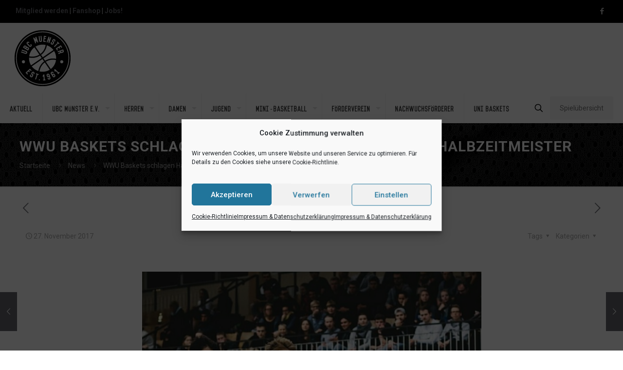

--- FILE ---
content_type: text/html; charset=UTF-8
request_url: https://ubc.ms/2017/11/27/wwu-baskets-schlagen-hagen-haspe-klar-und-sind-halbzeitmeister/
body_size: 33875
content:
<!DOCTYPE html>
<html lang="de" class="no-js " itemscope itemtype="https://schema.org/Article" >

<head>

<meta charset="UTF-8" />
<title>WWU Baskets schlagen Hagen-Haspe klar und sind Halbzeitmeister &#8211; UBC Münster e.V.</title>
<meta name='robots' content='max-image-preview:large' />
<meta name="keywords" content="WWU-Baskets, WW Baskets, Baskets, UBC, Münster, Basketball, We Are Muenster"/>
<meta name="description" content="Basketballverein mit Tradition aus Münster"/>
<meta property="og:image" content="https://ubc.ms/wp-content/uploads/2017/11/Wessi-GuideCom-Hagen-Haspe.jpg"/>
<meta property="og:url" content="https://ubc.ms/2017/11/27/wwu-baskets-schlagen-hagen-haspe-klar-und-sind-halbzeitmeister/"/>
<meta property="og:type" content="article"/>
<meta property="og:title" content="WWU Baskets schlagen Hagen-Haspe klar und sind Halbzeitmeister"/>
<meta property="og:description" content="Die WWU Baskets liegen nach der ersten Hälfte der Saison in der Pole Position in der Regionalliga. Der Sieg gegen den SV Hagen-Haspe fiel mit 95:63 wenig überraschend deutlich aus. Die Rückserie dürfte noch einige […]"/>
<link rel="alternate" hreflang="de-DE" href="https://ubc.ms/2017/11/27/wwu-baskets-schlagen-hagen-haspe-klar-und-sind-halbzeitmeister/"/>
<!-- OptOut - Google Analytics -->
<script type="text/javascript">
	var gaProperty = 'UA-102817740-1';
	var disableStr = 'ga-disable-' + gaProperty;
	if (document.cookie.indexOf(disableStr + '=true') > -1) {
	window[disableStr] = true;
}
function gaOptout() {
	document.cookie = disableStr + '=true; expires=Thu, 31 Dec 2099 23:59:59 UTC; path=/';
	window[disableStr] = true;
}
</script>

<!-- Global site tag (gtag.js) - Google Analytics -->
<script type="text/plain" data-service="google-analytics" data-category="statistics" async data-cmplz-src="https://www.googletagmanager.com/gtag/js?id=UA-102817740-1"></script>
<script>
  window.dataLayer = window.dataLayer || [];
  function gtag(){dataLayer.push(arguments);}
  gtag('js', new Date());
  gtag('config', 'UA-102817740-1', { 'anonymize_ip': true });
</script><meta name="format-detection" content="telephone=no">
<meta name="viewport" content="width=device-width, initial-scale=1, maximum-scale=1" />
<link rel="shortcut icon" href="https://ubc.ms/wp-content/uploads/2021/08/Logo_UBC_115px.png" type="image/x-icon" />
<link rel="apple-touch-icon" href="https://ubc.ms/wp-content/uploads/2021/08/Logo_UBC_230px.png" />
<meta name="theme-color" content="#ffffff" media="(prefers-color-scheme: light)">
<meta name="theme-color" content="#ffffff" media="(prefers-color-scheme: dark)">
<link rel='dns-prefetch' href='//fonts.googleapis.com' />
<link rel="alternate" type="application/rss+xml" title="UBC Münster e.V. &raquo; Feed" href="https://ubc.ms/feed/" />
<link rel="alternate" type="application/rss+xml" title="UBC Münster e.V. &raquo; Kommentar-Feed" href="https://ubc.ms/comments/feed/" />
<link rel="alternate" title="oEmbed (JSON)" type="application/json+oembed" href="https://ubc.ms/wp-json/oembed/1.0/embed?url=https%3A%2F%2Fubc.ms%2F2017%2F11%2F27%2Fwwu-baskets-schlagen-hagen-haspe-klar-und-sind-halbzeitmeister%2F" />
<link rel="alternate" title="oEmbed (XML)" type="text/xml+oembed" href="https://ubc.ms/wp-json/oembed/1.0/embed?url=https%3A%2F%2Fubc.ms%2F2017%2F11%2F27%2Fwwu-baskets-schlagen-hagen-haspe-klar-und-sind-halbzeitmeister%2F&#038;format=xml" />
<style id='wp-img-auto-sizes-contain-inline-css' type='text/css'>
img:is([sizes=auto i],[sizes^="auto," i]){contain-intrinsic-size:3000px 1500px}
/*# sourceURL=wp-img-auto-sizes-contain-inline-css */
</style>
<style id='wp-emoji-styles-inline-css' type='text/css'>

	img.wp-smiley, img.emoji {
		display: inline !important;
		border: none !important;
		box-shadow: none !important;
		height: 1em !important;
		width: 1em !important;
		margin: 0 0.07em !important;
		vertical-align: -0.1em !important;
		background: none !important;
		padding: 0 !important;
	}
/*# sourceURL=wp-emoji-styles-inline-css */
</style>
<link rel='stylesheet' id='wpos-slick-style-css' href='https://ubc.ms/wp-content/plugins/blog-designer-for-post-and-widget-pro/assets/css/slick.css?ver=1.5' type='text/css' media='all' />
<link rel='stylesheet' id='wpspw-pro-public-style-css' href='https://ubc.ms/wp-content/plugins/blog-designer-for-post-and-widget-pro/assets/css/wpspw-pro-public.min.css?ver=1.5' type='text/css' media='all' />
<link rel='stylesheet' id='contact-form-7-css' href='https://ubc.ms/wp-content/plugins/contact-form-7/includes/css/styles.css?ver=6.1.4' type='text/css' media='all' />
<link rel='stylesheet' id='wpos-animate-style-css' href='https://ubc.ms/wp-content/plugins/wp-logo-showcase-responsive-slider-pro/assets/css/animate.min.css?ver=1.5.5' type='text/css' media='all' />
<link rel='stylesheet' id='wpls-pro-public-style-css' href='https://ubc.ms/wp-content/plugins/wp-logo-showcase-responsive-slider-pro/assets/css/wpls-pro-public.min.css?ver=1.5.5' type='text/css' media='all' />
<link rel='stylesheet' id='wprpsp-public-style-css' href='https://ubc.ms/wp-content/plugins/wp-responsive-recent-post-slider-pro/assets/css/wprpsp-public.min.css?ver=1.8' type='text/css' media='all' />
<link rel='stylesheet' id='cmplz-general-css' href='https://ubc.ms/wp-content/plugins/complianz-gdpr/assets/css/cookieblocker.min.css?ver=1765881900' type='text/css' media='all' />
<link rel='stylesheet' id='wpforms-form-locker-frontend-css' href='https://ubc.ms/wp-content/plugins/wpforms-form-locker/assets/css/frontend.min.css?ver=2.8.0' type='text/css' media='all' />
<link rel='stylesheet' id='mfn-be-css' href='https://ubc.ms/wp-content/themes/betheme/css/be.css?ver=28.2' type='text/css' media='all' />
<link rel='stylesheet' id='mfn-animations-css' href='https://ubc.ms/wp-content/themes/betheme/assets/animations/animations.min.css?ver=28.2' type='text/css' media='all' />
<link rel='stylesheet' id='mfn-font-awesome-css' href='https://ubc.ms/wp-content/themes/betheme/fonts/fontawesome/fontawesome.css?ver=28.2' type='text/css' media='all' />
<link rel='stylesheet' id='mfn-responsive-css' href='https://ubc.ms/wp-content/themes/betheme/css/responsive.css?ver=28.2' type='text/css' media='all' />
<link rel='stylesheet' id='mfn-fonts-css' href='https://fonts.googleapis.com/css?family=Roboto%3A1%2C300%2C400%2C400italic%2C500%2C700%2C700italic%2C800%2C900&#038;display=swap&#038;ver=6.9' type='text/css' media='all' />
<link rel='stylesheet' id='tablepress-default-css' href='https://ubc.ms/wp-content/plugins/tablepress/css/build/default.css?ver=3.2.5' type='text/css' media='all' />
<link rel='stylesheet' id='__EPYT__style-css' href='https://ubc.ms/wp-content/plugins/youtube-embed-plus/styles/ytprefs.min.css?ver=14.2.3.3' type='text/css' media='all' />
<style id='__EPYT__style-inline-css' type='text/css'>

                .epyt-gallery-thumb {
                        width: 33.333%;
                }
                
/*# sourceURL=__EPYT__style-inline-css */
</style>
<style id='mfn-dynamic-inline-css' type='text/css'>
@font-face{font-family:"Vincent";src:url("/wp-content/download/Vincent-Regular.woff") format("woff");font-weight:normal;font-style:normal;font-display:swap}@font-face{font-family:"WWU-Baskets (Vincent)";src:url("/wp-content/download/WWU-Baskets-Vincent-Regular.woff") format("woff");font-weight:normal;font-style:normal;font-display:swap}
#Subheader{background-image:url(https://ubc.ms/wp-content/uploads/2019/07/mesh2.png);background-repeat:no-repeat;background-position:left top}
html{background-color:#ffffff}#Wrapper,#Content,.mfn-popup .mfn-popup-content,.mfn-off-canvas-sidebar .mfn-off-canvas-content-wrapper,.mfn-cart-holder,.mfn-header-login,#Top_bar .search_wrapper,#Top_bar .top_bar_right .mfn-live-search-box,.column_livesearch .mfn-live-search-wrapper,.column_livesearch .mfn-live-search-box{background-color:#ffffff}.layout-boxed.mfn-bebuilder-header.mfn-ui #Wrapper .mfn-only-sample-content{background-color:#ffffff}body:not(.template-slider) #Header{min-height:0px}body.header-below:not(.template-slider) #Header{padding-top:0px}.has-search-overlay.search-overlay-opened #search-overlay{background-color:rgba(0,0,0,0.6)}.elementor-page.elementor-default #Content .the_content .section_wrapper{max-width:100%}.elementor-page.elementor-default #Content .section.the_content{width:100%}.elementor-page.elementor-default #Content .section_wrapper .the_content_wrapper{margin-left:0;margin-right:0;width:100%}body,span.date_label,.timeline_items li h3 span,input[type="date"],input[type="text"],input[type="password"],input[type="tel"],input[type="email"],input[type="url"],textarea,select,.offer_li .title h3,.mfn-menu-item-megamenu{font-family:"Roboto",-apple-system,BlinkMacSystemFont,"Segoe UI",Roboto,Oxygen-Sans,Ubuntu,Cantarell,"Helvetica Neue",sans-serif}.lead,.big{font-family:"Roboto",-apple-system,BlinkMacSystemFont,"Segoe UI",Roboto,Oxygen-Sans,Ubuntu,Cantarell,"Helvetica Neue",sans-serif}#menu > ul > li > a,#overlay-menu ul li a{font-family:"WWU-Baskets (Vincent)",-apple-system,BlinkMacSystemFont,"Segoe UI",Roboto,Oxygen-Sans,Ubuntu,Cantarell,"Helvetica Neue",sans-serif}#Subheader .title{font-family:"Roboto",-apple-system,BlinkMacSystemFont,"Segoe UI",Roboto,Oxygen-Sans,Ubuntu,Cantarell,"Helvetica Neue",sans-serif}h1,h2,h3,h4,.text-logo #logo{font-family:"Roboto",-apple-system,BlinkMacSystemFont,"Segoe UI",Roboto,Oxygen-Sans,Ubuntu,Cantarell,"Helvetica Neue",sans-serif}h5,h6{font-family:"Roboto",-apple-system,BlinkMacSystemFont,"Segoe UI",Roboto,Oxygen-Sans,Ubuntu,Cantarell,"Helvetica Neue",sans-serif}blockquote{font-family:"Roboto",-apple-system,BlinkMacSystemFont,"Segoe UI",Roboto,Oxygen-Sans,Ubuntu,Cantarell,"Helvetica Neue",sans-serif}.chart_box .chart .num,.counter .desc_wrapper .number-wrapper,.how_it_works .image .number,.pricing-box .plan-header .price,.quick_fact .number-wrapper,.woocommerce .product div.entry-summary .price{font-family:"Roboto",-apple-system,BlinkMacSystemFont,"Segoe UI",Roboto,Oxygen-Sans,Ubuntu,Cantarell,"Helvetica Neue",sans-serif}body,.mfn-menu-item-megamenu{font-size:14px;line-height:25px;font-weight:400;letter-spacing:0px}.lead,.big{font-size:16px;line-height:28px;font-weight:400;letter-spacing:0px}#menu > ul > li > a,#overlay-menu ul li a{font-size:15px;font-weight:400;letter-spacing:0px}#overlay-menu ul li a{line-height:22.5px}#Subheader .title{font-size:30px;line-height:35px;font-weight:400;letter-spacing:1px;font-style:italic}h1,.text-logo #logo{font-size:48px;line-height:50px;font-weight:400;letter-spacing:0px}h2{font-size:30px;line-height:34px;font-weight:400;letter-spacing:0px}h3,.woocommerce ul.products li.product h3,.woocommerce #customer_login h2{font-size:25px;line-height:29px;font-weight:300;letter-spacing:0px}h4,.woocommerce .woocommerce-order-details__title,.woocommerce .wc-bacs-bank-details-heading,.woocommerce .woocommerce-customer-details h2{font-size:21px;line-height:25px;font-weight:500;letter-spacing:0px}h5{font-size:15px;line-height:25px;font-weight:700;letter-spacing:0px}h6{font-size:14px;line-height:25px;font-weight:400;letter-spacing:0px}#Intro .intro-title{font-size:70px;line-height:70px;font-weight:400;letter-spacing:0px}@media only screen and (min-width:768px) and (max-width:959px){body,.mfn-menu-item-megamenu{font-size:13px;line-height:21px;font-weight:400;letter-spacing:0px}.lead,.big{font-size:14px;line-height:24px;font-weight:400;letter-spacing:0px}#menu > ul > li > a,#overlay-menu ul li a{font-size:13px;font-weight:400;letter-spacing:0px}#overlay-menu ul li a{line-height:19.5px}#Subheader .title{font-size:26px;line-height:30px;font-weight:400;letter-spacing:1px;font-style:italic}h1,.text-logo #logo{font-size:41px;line-height:43px;font-weight:400;letter-spacing:0px}h2{font-size:26px;line-height:29px;font-weight:400;letter-spacing:0px}h3,.woocommerce ul.products li.product h3,.woocommerce #customer_login h2{font-size:21px;line-height:25px;font-weight:300;letter-spacing:0px}h4,.woocommerce .woocommerce-order-details__title,.woocommerce .wc-bacs-bank-details-heading,.woocommerce .woocommerce-customer-details h2{font-size:18px;line-height:21px;font-weight:500;letter-spacing:0px}h5{font-size:13px;line-height:21px;font-weight:700;letter-spacing:0px}h6{font-size:13px;line-height:21px;font-weight:400;letter-spacing:0px}#Intro .intro-title{font-size:60px;line-height:60px;font-weight:400;letter-spacing:0px}blockquote{font-size:15px}.chart_box .chart .num{font-size:45px;line-height:45px}.counter .desc_wrapper .number-wrapper{font-size:45px;line-height:45px}.counter .desc_wrapper .title{font-size:14px;line-height:18px}.faq .question .title{font-size:14px}.fancy_heading .title{font-size:38px;line-height:38px}.offer .offer_li .desc_wrapper .title h3{font-size:32px;line-height:32px}.offer_thumb_ul li.offer_thumb_li .desc_wrapper .title h3{font-size:32px;line-height:32px}.pricing-box .plan-header h2{font-size:27px;line-height:27px}.pricing-box .plan-header .price > span{font-size:40px;line-height:40px}.pricing-box .plan-header .price sup.currency{font-size:18px;line-height:18px}.pricing-box .plan-header .price sup.period{font-size:14px;line-height:14px}.quick_fact .number-wrapper{font-size:80px;line-height:80px}.trailer_box .desc h2{font-size:27px;line-height:27px}.widget > h3{font-size:17px;line-height:20px}}@media only screen and (min-width:480px) and (max-width:767px){body,.mfn-menu-item-megamenu{font-size:13px;line-height:19px;font-weight:400;letter-spacing:0px}.lead,.big{font-size:13px;line-height:21px;font-weight:400;letter-spacing:0px}#menu > ul > li > a,#overlay-menu ul li a{font-size:13px;font-weight:400;letter-spacing:0px}#overlay-menu ul li a{line-height:19.5px}#Subheader .title{font-size:23px;line-height:26px;font-weight:400;letter-spacing:1px;font-style:italic}h1,.text-logo #logo{font-size:36px;line-height:38px;font-weight:400;letter-spacing:0px}h2{font-size:23px;line-height:26px;font-weight:400;letter-spacing:0px}h3,.woocommerce ul.products li.product h3,.woocommerce #customer_login h2{font-size:19px;line-height:22px;font-weight:300;letter-spacing:0px}h4,.woocommerce .woocommerce-order-details__title,.woocommerce .wc-bacs-bank-details-heading,.woocommerce .woocommerce-customer-details h2{font-size:16px;line-height:19px;font-weight:500;letter-spacing:0px}h5{font-size:13px;line-height:19px;font-weight:700;letter-spacing:0px}h6{font-size:13px;line-height:19px;font-weight:400;letter-spacing:0px}#Intro .intro-title{font-size:53px;line-height:53px;font-weight:400;letter-spacing:0px}blockquote{font-size:14px}.chart_box .chart .num{font-size:40px;line-height:40px}.counter .desc_wrapper .number-wrapper{font-size:40px;line-height:40px}.counter .desc_wrapper .title{font-size:13px;line-height:16px}.faq .question .title{font-size:13px}.fancy_heading .title{font-size:34px;line-height:34px}.offer .offer_li .desc_wrapper .title h3{font-size:28px;line-height:28px}.offer_thumb_ul li.offer_thumb_li .desc_wrapper .title h3{font-size:28px;line-height:28px}.pricing-box .plan-header h2{font-size:24px;line-height:24px}.pricing-box .plan-header .price > span{font-size:34px;line-height:34px}.pricing-box .plan-header .price sup.currency{font-size:16px;line-height:16px}.pricing-box .plan-header .price sup.period{font-size:13px;line-height:13px}.quick_fact .number-wrapper{font-size:70px;line-height:70px}.trailer_box .desc h2{font-size:24px;line-height:24px}.widget > h3{font-size:16px;line-height:19px}}@media only screen and (max-width:479px){body,.mfn-menu-item-megamenu{font-size:13px;line-height:19px;font-weight:400;letter-spacing:0px}.lead,.big{font-size:13px;line-height:19px;font-weight:400;letter-spacing:0px}#menu > ul > li > a,#overlay-menu ul li a{font-size:13px;font-weight:400;letter-spacing:0px}#overlay-menu ul li a{line-height:19.5px}#Subheader .title{font-size:18px;line-height:21px;font-weight:400;letter-spacing:1px;font-style:italic}h1,.text-logo #logo{font-size:29px;line-height:30px;font-weight:400;letter-spacing:0px}h2{font-size:18px;line-height:20px;font-weight:400;letter-spacing:0px}h3,.woocommerce ul.products li.product h3,.woocommerce #customer_login h2{font-size:15px;line-height:19px;font-weight:300;letter-spacing:0px}h4,.woocommerce .woocommerce-order-details__title,.woocommerce .wc-bacs-bank-details-heading,.woocommerce .woocommerce-customer-details h2{font-size:13px;line-height:19px;font-weight:500;letter-spacing:0px}h5{font-size:13px;line-height:19px;font-weight:700;letter-spacing:0px}h6{font-size:13px;line-height:19px;font-weight:400;letter-spacing:0px}#Intro .intro-title{font-size:42px;line-height:42px;font-weight:400;letter-spacing:0px}blockquote{font-size:13px}.chart_box .chart .num{font-size:35px;line-height:35px}.counter .desc_wrapper .number-wrapper{font-size:35px;line-height:35px}.counter .desc_wrapper .title{font-size:13px;line-height:26px}.faq .question .title{font-size:13px}.fancy_heading .title{font-size:30px;line-height:30px}.offer .offer_li .desc_wrapper .title h3{font-size:26px;line-height:26px}.offer_thumb_ul li.offer_thumb_li .desc_wrapper .title h3{font-size:26px;line-height:26px}.pricing-box .plan-header h2{font-size:21px;line-height:21px}.pricing-box .plan-header .price > span{font-size:32px;line-height:32px}.pricing-box .plan-header .price sup.currency{font-size:14px;line-height:14px}.pricing-box .plan-header .price sup.period{font-size:13px;line-height:13px}.quick_fact .number-wrapper{font-size:60px;line-height:60px}.trailer_box .desc h2{font-size:21px;line-height:21px}.widget > h3{font-size:15px;line-height:18px}}.with_aside .sidebar.columns{width:23%}.with_aside .sections_group{width:77%}.aside_both .sidebar.columns{width:18%}.aside_both .sidebar.sidebar-1{margin-left:-82%}.aside_both .sections_group{width:64%;margin-left:18%}@media only screen and (min-width:1240px){#Wrapper,.with_aside .content_wrapper{max-width:1220px}body.layout-boxed.mfn-header-scrolled .mfn-header-tmpl.mfn-sticky-layout-width{max-width:1220px;left:0;right:0;margin-left:auto;margin-right:auto}body.layout-boxed:not(.mfn-header-scrolled) .mfn-header-tmpl.mfn-header-layout-width,body.layout-boxed .mfn-header-tmpl.mfn-header-layout-width:not(.mfn-hasSticky){max-width:1220px;left:0;right:0;margin-left:auto;margin-right:auto}body.layout-boxed.mfn-bebuilder-header.mfn-ui .mfn-only-sample-content{max-width:1220px;margin-left:auto;margin-right:auto}.section_wrapper,.container{max-width:1200px}.layout-boxed.header-boxed #Top_bar.is-sticky{max-width:1220px}}@media only screen and (max-width:767px){#Wrapper{max-width:calc(100% - 67px)}.content_wrapper .section_wrapper,.container,.four.columns .widget-area{max-width:550px !important;padding-left:33px;padding-right:33px}}body{--mfn-button-font-family:inherit;--mfn-button-font-size:14px;--mfn-button-font-weight:400;--mfn-button-font-style:inherit;--mfn-button-letter-spacing:0px;--mfn-button-padding:16px 20px 16px 20px;--mfn-button-border-width:0;--mfn-button-border-radius:;--mfn-button-gap:10px;--mfn-button-transition:0.2s;--mfn-button-color:#747474;--mfn-button-color-hover:#747474;--mfn-button-bg:#f7f7f7;--mfn-button-bg-hover:#eaeaea;--mfn-button-border-color:transparent;--mfn-button-border-color-hover:transparent;--mfn-button-icon-color:#747474;--mfn-button-icon-color-hover:#747474;--mfn-button-box-shadow:unset;--mfn-button-theme-color:#ffffff;--mfn-button-theme-color-hover:#ffffff;--mfn-button-theme-bg:#64666c;--mfn-button-theme-bg-hover:#57595f;--mfn-button-theme-border-color:transparent;--mfn-button-theme-border-color-hover:transparent;--mfn-button-theme-icon-color:#ffffff;--mfn-button-theme-icon-color-hover:#ffffff;--mfn-button-theme-box-shadow:unset;--mfn-button-shop-color:#ffffff;--mfn-button-shop-color-hover:#ffffff;--mfn-button-shop-bg:#64666c;--mfn-button-shop-bg-hover:#57595f;--mfn-button-shop-border-color:transparent;--mfn-button-shop-border-color-hover:transparent;--mfn-button-shop-icon-color:#626262;--mfn-button-shop-icon-color-hover:#626262;--mfn-button-shop-box-shadow:unset;--mfn-button-action-color:#747474;--mfn-button-action-color-hover:#747474;--mfn-button-action-bg:#f7f7f7;--mfn-button-action-bg-hover:#eaeaea;--mfn-button-action-border-color:transparent;--mfn-button-action-border-color-hover:transparent;--mfn-button-action-icon-color:#626262;--mfn-button-action-icon-color-hover:#626262;--mfn-button-action-box-shadow:unset;--mfn-product-list-gallery-slider-arrow-bg:#fff;--mfn-product-list-gallery-slider-arrow-bg-hover:#fff;--mfn-product-list-gallery-slider-arrow-color:#000;--mfn-product-list-gallery-slider-arrow-color-hover:#000;--mfn-product-list-gallery-slider-dots-bg:rgba(0,0,0,0.3);--mfn-product-list-gallery-slider-dots-bg-active:#000;--mfn-product-list-gallery-slider-padination-bg:transparent;--mfn-product-list-gallery-slider-dots-size:8px;--mfn-product-list-gallery-slider-nav-border-radius:0px;--mfn-product-list-gallery-slider-nav-offset:0px;--mfn-product-list-gallery-slider-dots-gap:5px}@media only screen and (max-width:959px){body{}}@media only screen and (max-width:768px){body{}}.mfn-cookies,.mfn-cookies-reopen{--mfn-gdpr2-container-text-color:#626262;--mfn-gdpr2-container-strong-color:#07070a;--mfn-gdpr2-container-bg:#ffffff;--mfn-gdpr2-container-overlay:rgba(25,37,48,0.6);--mfn-gdpr2-details-box-bg:#fbfbfb;--mfn-gdpr2-details-switch-bg:#00032a;--mfn-gdpr2-details-switch-bg-active:#5acb65;--mfn-gdpr2-tabs-text-color:#07070a;--mfn-gdpr2-tabs-text-color-active:#0089f7;--mfn-gdpr2-tabs-border:rgba(8,8,14,0.1);--mfn-gdpr2-buttons-box-bg:#fbfbfb;--mfn-gdpr2-reopen-background:#fff;--mfn-gdpr2-reopen-color:#222}#Top_bar #logo,.header-fixed #Top_bar #logo,.header-plain #Top_bar #logo,.header-transparent #Top_bar #logo{height:60px;line-height:60px;padding:15px 0}.logo-overflow #Top_bar:not(.is-sticky) .logo{height:90px}#Top_bar .menu > li > a{padding:15px 0}.menu-highlight:not(.header-creative) #Top_bar .menu > li > a{margin:20px 0}.header-plain:not(.menu-highlight) #Top_bar .menu > li > a span:not(.description){line-height:90px}.header-fixed #Top_bar .menu > li > a{padding:30px 0}@media only screen and (max-width:767px){.mobile-header-mini #Top_bar #logo{height:50px!important;line-height:50px!important;margin:5px 0}}#Top_bar #logo img.svg{width:100px}.image_frame,.wp-caption{border-width:0px}.alert{border-radius:0px}#Top_bar .top_bar_right .top-bar-right-input input{width:200px}.mfn-live-search-box .mfn-live-search-list{max-height:300px}#Side_slide{right:-250px;width:250px}#Side_slide.left{left:-250px}.blog-teaser li .desc-wrapper .desc{background-position-y:-1px}.mfn-free-delivery-info{--mfn-free-delivery-bar:#64666c;--mfn-free-delivery-bg:rgba(0,0,0,0.1);--mfn-free-delivery-achieved:#64666c}#back_to_top i{color:#65666C}.mfn-product-list-gallery-slider .mfn-product-list-gallery-slider-arrow{display:flex}@media only screen and ( max-width:767px ){}@media only screen and (min-width:1240px){body:not(.header-simple) #Top_bar #menu{display:block!important}.tr-menu #Top_bar #menu{background:none!important}#Top_bar .menu > li > ul.mfn-megamenu > li{float:left}#Top_bar .menu > li > ul.mfn-megamenu > li.mfn-megamenu-cols-1{width:100%}#Top_bar .menu > li > ul.mfn-megamenu > li.mfn-megamenu-cols-2{width:50%}#Top_bar .menu > li > ul.mfn-megamenu > li.mfn-megamenu-cols-3{width:33.33%}#Top_bar .menu > li > ul.mfn-megamenu > li.mfn-megamenu-cols-4{width:25%}#Top_bar .menu > li > ul.mfn-megamenu > li.mfn-megamenu-cols-5{width:20%}#Top_bar .menu > li > ul.mfn-megamenu > li.mfn-megamenu-cols-6{width:16.66%}#Top_bar .menu > li > ul.mfn-megamenu > li > ul{display:block!important;position:inherit;left:auto;top:auto;border-width:0 1px 0 0}#Top_bar .menu > li > ul.mfn-megamenu > li:last-child > ul{border:0}#Top_bar .menu > li > ul.mfn-megamenu > li > ul li{width:auto}#Top_bar .menu > li > ul.mfn-megamenu a.mfn-megamenu-title{text-transform:uppercase;font-weight:400;background:none}#Top_bar .menu > li > ul.mfn-megamenu a .menu-arrow{display:none}.menuo-right #Top_bar .menu > li > ul.mfn-megamenu{left:0;width:98%!important;margin:0 1%;padding:20px 0}.menuo-right #Top_bar .menu > li > ul.mfn-megamenu-bg{box-sizing:border-box}#Top_bar .menu > li > ul.mfn-megamenu-bg{padding:20px 166px 20px 20px;background-repeat:no-repeat;background-position:right bottom}.rtl #Top_bar .menu > li > ul.mfn-megamenu-bg{padding-left:166px;padding-right:20px;background-position:left bottom}#Top_bar .menu > li > ul.mfn-megamenu-bg > li{background:none}#Top_bar .menu > li > ul.mfn-megamenu-bg > li a{border:none}#Top_bar .menu > li > ul.mfn-megamenu-bg > li > ul{background:none!important;-webkit-box-shadow:0 0 0 0;-moz-box-shadow:0 0 0 0;box-shadow:0 0 0 0}.mm-vertical #Top_bar .container{position:relative}.mm-vertical #Top_bar .top_bar_left{position:static}.mm-vertical #Top_bar .menu > li ul{box-shadow:0 0 0 0 transparent!important;background-image:none}.mm-vertical #Top_bar .menu > li > ul.mfn-megamenu{padding:20px 0}.mm-vertical.header-plain #Top_bar .menu > li > ul.mfn-megamenu{width:100%!important;margin:0}.mm-vertical #Top_bar .menu > li > ul.mfn-megamenu > li{display:table-cell;float:none!important;width:10%;padding:0 15px;border-right:1px solid rgba(0,0,0,0.05)}.mm-vertical #Top_bar .menu > li > ul.mfn-megamenu > li:last-child{border-right-width:0}.mm-vertical #Top_bar .menu > li > ul.mfn-megamenu > li.hide-border{border-right-width:0}.mm-vertical #Top_bar .menu > li > ul.mfn-megamenu > li a{border-bottom-width:0;padding:9px 15px;line-height:120%}.mm-vertical #Top_bar .menu > li > ul.mfn-megamenu a.mfn-megamenu-title{font-weight:700}.rtl .mm-vertical #Top_bar .menu > li > ul.mfn-megamenu > li:first-child{border-right-width:0}.rtl .mm-vertical #Top_bar .menu > li > ul.mfn-megamenu > li:last-child{border-right-width:1px}body.header-shop #Top_bar #menu{display:flex!important;background-color:transparent}.header-shop #Top_bar.is-sticky .top_bar_row_second{display:none}.header-plain:not(.menuo-right) #Header .top_bar_left{width:auto!important}.header-stack.header-center #Top_bar #menu{display:inline-block!important}.header-simple #Top_bar #menu{display:none;height:auto;width:300px;bottom:auto;top:100%;right:1px;position:absolute;margin:0}.header-simple #Header a.responsive-menu-toggle{display:block;right:10px}.header-simple #Top_bar #menu > ul{width:100%;float:left}.header-simple #Top_bar #menu ul li{width:100%;padding-bottom:0;border-right:0;position:relative}.header-simple #Top_bar #menu ul li a{padding:0 20px;margin:0;display:block;height:auto;line-height:normal;border:none}.header-simple #Top_bar #menu ul li a:not(.menu-toggle):after{display:none}.header-simple #Top_bar #menu ul li a span{border:none;line-height:44px;display:inline;padding:0}.header-simple #Top_bar #menu ul li.submenu .menu-toggle{display:block;position:absolute;right:0;top:0;width:44px;height:44px;line-height:44px;font-size:30px;font-weight:300;text-align:center;cursor:pointer;color:#444;opacity:0.33;transform:unset}.header-simple #Top_bar #menu ul li.submenu .menu-toggle:after{content:"+";position:static}.header-simple #Top_bar #menu ul li.hover > .menu-toggle:after{content:"-"}.header-simple #Top_bar #menu ul li.hover a{border-bottom:0}.header-simple #Top_bar #menu ul.mfn-megamenu li .menu-toggle{display:none}.header-simple #Top_bar #menu ul li ul{position:relative!important;left:0!important;top:0;padding:0;margin:0!important;width:auto!important;background-image:none}.header-simple #Top_bar #menu ul li ul li{width:100%!important;display:block;padding:0}.header-simple #Top_bar #menu ul li ul li a{padding:0 20px 0 30px}.header-simple #Top_bar #menu ul li ul li a .menu-arrow{display:none}.header-simple #Top_bar #menu ul li ul li a span{padding:0}.header-simple #Top_bar #menu ul li ul li a span:after{display:none!important}.header-simple #Top_bar .menu > li > ul.mfn-megamenu a.mfn-megamenu-title{text-transform:uppercase;font-weight:400}.header-simple #Top_bar .menu > li > ul.mfn-megamenu > li > ul{display:block!important;position:inherit;left:auto;top:auto}.header-simple #Top_bar #menu ul li ul li ul{border-left:0!important;padding:0;top:0}.header-simple #Top_bar #menu ul li ul li ul li a{padding:0 20px 0 40px}.rtl.header-simple #Top_bar #menu{left:1px;right:auto}.rtl.header-simple #Top_bar a.responsive-menu-toggle{left:10px;right:auto}.rtl.header-simple #Top_bar #menu ul li.submenu .menu-toggle{left:0;right:auto}.rtl.header-simple #Top_bar #menu ul li ul{left:auto!important;right:0!important}.rtl.header-simple #Top_bar #menu ul li ul li a{padding:0 30px 0 20px}.rtl.header-simple #Top_bar #menu ul li ul li ul li a{padding:0 40px 0 20px}.menu-highlight #Top_bar .menu > li{margin:0 2px}.menu-highlight:not(.header-creative) #Top_bar .menu > li > a{padding:0;-webkit-border-radius:5px;border-radius:5px}.menu-highlight #Top_bar .menu > li > a:after{display:none}.menu-highlight #Top_bar .menu > li > a span:not(.description){line-height:50px}.menu-highlight #Top_bar .menu > li > a span.description{display:none}.menu-highlight.header-stack #Top_bar .menu > li > a{margin:10px 0!important}.menu-highlight.header-stack #Top_bar .menu > li > a span:not(.description){line-height:40px}.menu-highlight.header-simple #Top_bar #menu ul li,.menu-highlight.header-creative #Top_bar #menu ul li{margin:0}.menu-highlight.header-simple #Top_bar #menu ul li > a,.menu-highlight.header-creative #Top_bar #menu ul li > a{-webkit-border-radius:0;border-radius:0}.menu-highlight:not(.header-fixed):not(.header-simple) #Top_bar.is-sticky .menu > li > a{margin:10px 0!important;padding:5px 0!important}.menu-highlight:not(.header-fixed):not(.header-simple) #Top_bar.is-sticky .menu > li > a span{line-height:30px!important}.header-modern.menu-highlight.menuo-right .menu_wrapper{margin-right:20px}.menu-line-below #Top_bar .menu > li > a:not(.menu-toggle):after{top:auto;bottom:-4px}.menu-line-below #Top_bar.is-sticky .menu > li > a:not(.menu-toggle):after{top:auto;bottom:-4px}.menu-line-below-80 #Top_bar:not(.is-sticky) .menu > li > a:not(.menu-toggle):after{height:4px;left:10%;top:50%;margin-top:20px;width:80%}.menu-line-below-80-1 #Top_bar:not(.is-sticky) .menu > li > a:not(.menu-toggle):after{height:1px;left:10%;top:50%;margin-top:20px;width:80%}.menu-link-color #Top_bar .menu > li > a:not(.menu-toggle):after{display:none!important}.menu-arrow-top #Top_bar .menu > li > a:after{background:none repeat scroll 0 0 rgba(0,0,0,0)!important;border-color:#ccc transparent transparent;border-style:solid;border-width:7px 7px 0;display:block;height:0;left:50%;margin-left:-7px;top:0!important;width:0}.menu-arrow-top #Top_bar.is-sticky .menu > li > a:after{top:0!important}.menu-arrow-bottom #Top_bar .menu > li > a:after{background:none!important;border-color:transparent transparent #ccc;border-style:solid;border-width:0 7px 7px;display:block;height:0;left:50%;margin-left:-7px;top:auto;bottom:0;width:0}.menu-arrow-bottom #Top_bar.is-sticky .menu > li > a:after{top:auto;bottom:0}.menuo-no-borders #Top_bar .menu > li > a span{border-width:0!important}.menuo-no-borders #Header_creative #Top_bar .menu > li > a span{border-bottom-width:0}.menuo-no-borders.header-plain #Top_bar a#header_cart,.menuo-no-borders.header-plain #Top_bar a#search_button,.menuo-no-borders.header-plain #Top_bar .wpml-languages,.menuo-no-borders.header-plain #Top_bar a.action_button{border-width:0}.menuo-right #Top_bar .menu_wrapper{float:right}.menuo-right.header-stack:not(.header-center) #Top_bar .menu_wrapper{margin-right:150px}body.header-creative{padding-left:50px}body.header-creative.header-open{padding-left:250px}body.error404,body.under-construction,body.elementor-maintenance-mode,body.template-blank,body.under-construction.header-rtl.header-creative.header-open{padding-left:0!important;padding-right:0!important}.header-creative.footer-fixed #Footer,.header-creative.footer-sliding #Footer,.header-creative.footer-stick #Footer.is-sticky{box-sizing:border-box;padding-left:50px}.header-open.footer-fixed #Footer,.header-open.footer-sliding #Footer,.header-creative.footer-stick #Footer.is-sticky{padding-left:250px}.header-rtl.header-creative.footer-fixed #Footer,.header-rtl.header-creative.footer-sliding #Footer,.header-rtl.header-creative.footer-stick #Footer.is-sticky{padding-left:0;padding-right:50px}.header-rtl.header-open.footer-fixed #Footer,.header-rtl.header-open.footer-sliding #Footer,.header-rtl.header-creative.footer-stick #Footer.is-sticky{padding-right:250px}#Header_creative{background-color:#fff;position:fixed;width:250px;height:100%;left:-200px;top:0;z-index:9002;-webkit-box-shadow:2px 0 4px 2px rgba(0,0,0,.15);box-shadow:2px 0 4px 2px rgba(0,0,0,.15)}#Header_creative .container{width:100%}#Header_creative .creative-wrapper{opacity:0;margin-right:50px}#Header_creative a.creative-menu-toggle{display:block;width:34px;height:34px;line-height:34px;font-size:22px;text-align:center;position:absolute;top:10px;right:8px;border-radius:3px}.admin-bar #Header_creative a.creative-menu-toggle{top:42px}#Header_creative #Top_bar{position:static;width:100%}#Header_creative #Top_bar .top_bar_left{width:100%!important;float:none}#Header_creative #Top_bar .logo{float:none;text-align:center;margin:15px 0}#Header_creative #Top_bar #menu{background-color:transparent}#Header_creative #Top_bar .menu_wrapper{float:none;margin:0 0 30px}#Header_creative #Top_bar .menu > li{width:100%;float:none;position:relative}#Header_creative #Top_bar .menu > li > a{padding:0;text-align:center}#Header_creative #Top_bar .menu > li > a:after{display:none}#Header_creative #Top_bar .menu > li > a span{border-right:0;border-bottom-width:1px;line-height:38px}#Header_creative #Top_bar .menu li ul{left:100%;right:auto;top:0;box-shadow:2px 2px 2px 0 rgba(0,0,0,0.03);-webkit-box-shadow:2px 2px 2px 0 rgba(0,0,0,0.03)}#Header_creative #Top_bar .menu > li > ul.mfn-megamenu{margin:0;width:700px!important}#Header_creative #Top_bar .menu > li > ul.mfn-megamenu > li > ul{left:0}#Header_creative #Top_bar .menu li ul li a{padding-top:9px;padding-bottom:8px}#Header_creative #Top_bar .menu li ul li ul{top:0}#Header_creative #Top_bar .menu > li > a span.description{display:block;font-size:13px;line-height:28px!important;clear:both}.menuo-arrows #Top_bar .menu > li.submenu > a > span:after{content:unset!important}#Header_creative #Top_bar .top_bar_right{width:100%!important;float:left;height:auto;margin-bottom:35px;text-align:center;padding:0 20px;top:0;-webkit-box-sizing:border-box;-moz-box-sizing:border-box;box-sizing:border-box}#Header_creative #Top_bar .top_bar_right:before{content:none}#Header_creative #Top_bar .top_bar_right .top_bar_right_wrapper{flex-wrap:wrap;justify-content:center}#Header_creative #Top_bar .top_bar_right .top-bar-right-icon,#Header_creative #Top_bar .top_bar_right .wpml-languages,#Header_creative #Top_bar .top_bar_right .top-bar-right-button,#Header_creative #Top_bar .top_bar_right .top-bar-right-input{min-height:30px;margin:5px}#Header_creative #Top_bar .search_wrapper{left:100%;top:auto}#Header_creative #Top_bar .banner_wrapper{display:block;text-align:center}#Header_creative #Top_bar .banner_wrapper img{max-width:100%;height:auto;display:inline-block}#Header_creative #Action_bar{display:none;position:absolute;bottom:0;top:auto;clear:both;padding:0 20px;box-sizing:border-box}#Header_creative #Action_bar .contact_details{width:100%;text-align:center;margin-bottom:20px}#Header_creative #Action_bar .contact_details li{padding:0}#Header_creative #Action_bar .social{float:none;text-align:center;padding:5px 0 15px}#Header_creative #Action_bar .social li{margin-bottom:2px}#Header_creative #Action_bar .social-menu{float:none;text-align:center}#Header_creative #Action_bar .social-menu li{border-color:rgba(0,0,0,.1)}#Header_creative .social li a{color:rgba(0,0,0,.5)}#Header_creative .social li a:hover{color:#000}#Header_creative .creative-social{position:absolute;bottom:10px;right:0;width:50px}#Header_creative .creative-social li{display:block;float:none;width:100%;text-align:center;margin-bottom:5px}.header-creative .fixed-nav.fixed-nav-prev{margin-left:50px}.header-creative.header-open .fixed-nav.fixed-nav-prev{margin-left:250px}.menuo-last #Header_creative #Top_bar .menu li.last ul{top:auto;bottom:0}.header-open #Header_creative{left:0}.header-open #Header_creative .creative-wrapper{opacity:1;margin:0!important}.header-open #Header_creative .creative-menu-toggle,.header-open #Header_creative .creative-social{display:none}.header-open #Header_creative #Action_bar{display:block}body.header-rtl.header-creative{padding-left:0;padding-right:50px}.header-rtl #Header_creative{left:auto;right:-200px}.header-rtl #Header_creative .creative-wrapper{margin-left:50px;margin-right:0}.header-rtl #Header_creative a.creative-menu-toggle{left:8px;right:auto}.header-rtl #Header_creative .creative-social{left:0;right:auto}.header-rtl #Footer #back_to_top.sticky{right:125px}.header-rtl #popup_contact{right:70px}.header-rtl #Header_creative #Top_bar .menu li ul{left:auto;right:100%}.header-rtl #Header_creative #Top_bar .search_wrapper{left:auto;right:100%}.header-rtl .fixed-nav.fixed-nav-prev{margin-left:0!important}.header-rtl .fixed-nav.fixed-nav-next{margin-right:50px}body.header-rtl.header-creative.header-open{padding-left:0;padding-right:250px!important}.header-rtl.header-open #Header_creative{left:auto;right:0}.header-rtl.header-open #Footer #back_to_top.sticky{right:325px}.header-rtl.header-open #popup_contact{right:270px}.header-rtl.header-open .fixed-nav.fixed-nav-next{margin-right:250px}#Header_creative.active{left:-1px}.header-rtl #Header_creative.active{left:auto;right:-1px}#Header_creative.active .creative-wrapper{opacity:1;margin:0}.header-creative .vc_row[data-vc-full-width]{padding-left:50px}.header-creative.header-open .vc_row[data-vc-full-width]{padding-left:250px}.header-open .vc_parallax .vc_parallax-inner{left:auto;width:calc(100% - 250px)}.header-open.header-rtl .vc_parallax .vc_parallax-inner{left:0;right:auto}#Header_creative.scroll{height:100%;overflow-y:auto}#Header_creative.scroll:not(.dropdown) .menu li ul{display:none!important}#Header_creative.scroll #Action_bar{position:static}#Header_creative.dropdown{outline:none}#Header_creative.dropdown #Top_bar .menu_wrapper{float:left;width:100%}#Header_creative.dropdown #Top_bar #menu ul li{position:relative;float:left}#Header_creative.dropdown #Top_bar #menu ul li a:not(.menu-toggle):after{display:none}#Header_creative.dropdown #Top_bar #menu ul li a span{line-height:38px;padding:0}#Header_creative.dropdown #Top_bar #menu ul li.submenu .menu-toggle{display:block;position:absolute;right:0;top:0;width:38px;height:38px;line-height:38px;font-size:26px;font-weight:300;text-align:center;cursor:pointer;color:#444;opacity:0.33;z-index:203}#Header_creative.dropdown #Top_bar #menu ul li.submenu .menu-toggle:after{content:"+";position:static}#Header_creative.dropdown #Top_bar #menu ul li.hover > .menu-toggle:after{content:"-"}#Header_creative.dropdown #Top_bar #menu ul.sub-menu li:not(:last-of-type) a{border-bottom:0}#Header_creative.dropdown #Top_bar #menu ul.mfn-megamenu li .menu-toggle{display:none}#Header_creative.dropdown #Top_bar #menu ul li ul{position:relative!important;left:0!important;top:0;padding:0;margin-left:0!important;width:auto!important;background-image:none}#Header_creative.dropdown #Top_bar #menu ul li ul li{width:100%!important}#Header_creative.dropdown #Top_bar #menu ul li ul li a{padding:0 10px;text-align:center}#Header_creative.dropdown #Top_bar #menu ul li ul li a .menu-arrow{display:none}#Header_creative.dropdown #Top_bar #menu ul li ul li a span{padding:0}#Header_creative.dropdown #Top_bar #menu ul li ul li a span:after{display:none!important}#Header_creative.dropdown #Top_bar .menu > li > ul.mfn-megamenu a.mfn-megamenu-title{text-transform:uppercase;font-weight:400}#Header_creative.dropdown #Top_bar .menu > li > ul.mfn-megamenu > li > ul{display:block!important;position:inherit;left:auto;top:auto}#Header_creative.dropdown #Top_bar #menu ul li ul li ul{border-left:0!important;padding:0;top:0}#Header_creative{transition:left .5s ease-in-out,right .5s ease-in-out}#Header_creative .creative-wrapper{transition:opacity .5s ease-in-out,margin 0s ease-in-out .5s}#Header_creative.active .creative-wrapper{transition:opacity .5s ease-in-out,margin 0s ease-in-out}}@media only screen and (min-width:768px){#Top_bar.is-sticky{position:fixed!important;width:100%;left:0;top:-60px;height:60px;z-index:701;background:#fff;opacity:.97;-webkit-box-shadow:0 2px 5px 0 rgba(0,0,0,0.1);-moz-box-shadow:0 2px 5px 0 rgba(0,0,0,0.1);box-shadow:0 2px 5px 0 rgba(0,0,0,0.1)}.layout-boxed.header-boxed #Top_bar.is-sticky{left:50%;-webkit-transform:translateX(-50%);transform:translateX(-50%)}#Top_bar.is-sticky .top_bar_left,#Top_bar.is-sticky .top_bar_right,#Top_bar.is-sticky .top_bar_right:before{background:none;box-shadow:unset}#Top_bar.is-sticky .logo{width:auto;margin:0 30px 0 20px;padding:0}#Top_bar.is-sticky #logo,#Top_bar.is-sticky .custom-logo-link{padding:5px 0!important;height:50px!important;line-height:50px!important}.logo-no-sticky-padding #Top_bar.is-sticky #logo{height:60px!important;line-height:60px!important}#Top_bar.is-sticky #logo img.logo-main{display:none}#Top_bar.is-sticky #logo img.logo-sticky{display:inline;max-height:35px}.logo-sticky-width-auto #Top_bar.is-sticky #logo img.logo-sticky{width:auto}#Top_bar.is-sticky .menu_wrapper{clear:none}#Top_bar.is-sticky .menu_wrapper .menu > li > a{padding:15px 0}#Top_bar.is-sticky .menu > li > a,#Top_bar.is-sticky .menu > li > a span{line-height:30px}#Top_bar.is-sticky .menu > li > a:after{top:auto;bottom:-4px}#Top_bar.is-sticky .menu > li > a span.description{display:none}#Top_bar.is-sticky .secondary_menu_wrapper,#Top_bar.is-sticky .banner_wrapper{display:none}.header-overlay #Top_bar.is-sticky{display:none}.sticky-dark #Top_bar.is-sticky,.sticky-dark #Top_bar.is-sticky #menu{background:rgba(0,0,0,.8)}.sticky-dark #Top_bar.is-sticky .menu > li:not(.current-menu-item) > a{color:#fff}.sticky-dark #Top_bar.is-sticky .top_bar_right .top-bar-right-icon{color:rgba(255,255,255,.9)}.sticky-dark #Top_bar.is-sticky .top_bar_right .top-bar-right-icon svg .path{stroke:rgba(255,255,255,.9)}.sticky-dark #Top_bar.is-sticky .wpml-languages a.active,.sticky-dark #Top_bar.is-sticky .wpml-languages ul.wpml-lang-dropdown{background:rgba(0,0,0,0.1);border-color:rgba(0,0,0,0.1)}.sticky-white #Top_bar.is-sticky,.sticky-white #Top_bar.is-sticky #menu{background:rgba(255,255,255,.8)}.sticky-white #Top_bar.is-sticky .menu > li:not(.current-menu-item) > a{color:#222}.sticky-white #Top_bar.is-sticky .top_bar_right .top-bar-right-icon{color:rgba(0,0,0,.8)}.sticky-white #Top_bar.is-sticky .top_bar_right .top-bar-right-icon svg .path{stroke:rgba(0,0,0,.8)}.sticky-white #Top_bar.is-sticky .wpml-languages a.active,.sticky-white #Top_bar.is-sticky .wpml-languages ul.wpml-lang-dropdown{background:rgba(255,255,255,0.1);border-color:rgba(0,0,0,0.1)}}@media only screen and (max-width:1239px){#Top_bar #menu{display:none;height:auto;width:300px;bottom:auto;top:100%;right:1px;position:absolute;margin:0}#Top_bar a.responsive-menu-toggle{display:block}#Top_bar #menu > ul{width:100%;float:left}#Top_bar #menu ul li{width:100%;padding-bottom:0;border-right:0;position:relative}#Top_bar #menu ul li a{padding:0 25px;margin:0;display:block;height:auto;line-height:normal;border:none}#Top_bar #menu ul li a:not(.menu-toggle):after{display:none}#Top_bar #menu ul li a span{border:none;line-height:44px;display:inline;padding:0}#Top_bar #menu ul li a span.description{margin:0 0 0 5px}#Top_bar #menu ul li.submenu .menu-toggle{display:block;position:absolute;right:15px;top:0;width:44px;height:44px;line-height:44px;font-size:30px;font-weight:300;text-align:center;cursor:pointer;color:#444;opacity:0.33;transform:unset}#Top_bar #menu ul li.submenu .menu-toggle:after{content:"+";position:static}#Top_bar #menu ul li.hover > .menu-toggle:after{content:"-"}#Top_bar #menu ul li.hover a{border-bottom:0}#Top_bar #menu ul li a span:after{display:none!important}#Top_bar #menu ul.mfn-megamenu li .menu-toggle{display:none}.menuo-arrows.keyboard-support #Top_bar .menu > li.submenu > a:not(.menu-toggle):after,.menuo-arrows:not(.keyboard-support) #Top_bar .menu > li.submenu > a:not(.menu-toggle)::after{display:none !important}#Top_bar #menu ul li ul{position:relative!important;left:0!important;top:0;padding:0;margin-left:0!important;width:auto!important;background-image:none!important;box-shadow:0 0 0 0 transparent!important;-webkit-box-shadow:0 0 0 0 transparent!important}#Top_bar #menu ul li ul li{width:100%!important}#Top_bar #menu ul li ul li a{padding:0 20px 0 35px}#Top_bar #menu ul li ul li a .menu-arrow{display:none}#Top_bar #menu ul li ul li a span{padding:0}#Top_bar #menu ul li ul li a span:after{display:none!important}#Top_bar .menu > li > ul.mfn-megamenu a.mfn-megamenu-title{text-transform:uppercase;font-weight:400}#Top_bar .menu > li > ul.mfn-megamenu > li > ul{display:block!important;position:inherit;left:auto;top:auto}#Top_bar #menu ul li ul li ul{border-left:0!important;padding:0;top:0}#Top_bar #menu ul li ul li ul li a{padding:0 20px 0 45px}#Header #menu > ul > li.current-menu-item > a,#Header #menu > ul > li.current_page_item > a,#Header #menu > ul > li.current-menu-parent > a,#Header #menu > ul > li.current-page-parent > a,#Header #menu > ul > li.current-menu-ancestor > a,#Header #menu > ul > li.current_page_ancestor > a{background:rgba(0,0,0,.02)}.rtl #Top_bar #menu{left:1px;right:auto}.rtl #Top_bar a.responsive-menu-toggle{left:20px;right:auto}.rtl #Top_bar #menu ul li.submenu .menu-toggle{left:15px;right:auto;border-left:none;border-right:1px solid #eee;transform:unset}.rtl #Top_bar #menu ul li ul{left:auto!important;right:0!important}.rtl #Top_bar #menu ul li ul li a{padding:0 30px 0 20px}.rtl #Top_bar #menu ul li ul li ul li a{padding:0 40px 0 20px}.header-stack .menu_wrapper a.responsive-menu-toggle{position:static!important;margin:11px 0!important}.header-stack .menu_wrapper #menu{left:0;right:auto}.rtl.header-stack #Top_bar #menu{left:auto;right:0}.admin-bar #Header_creative{top:32px}.header-creative.layout-boxed{padding-top:85px}.header-creative.layout-full-width #Wrapper{padding-top:60px}#Header_creative{position:fixed;width:100%;left:0!important;top:0;z-index:1001}#Header_creative .creative-wrapper{display:block!important;opacity:1!important}#Header_creative .creative-menu-toggle,#Header_creative .creative-social{display:none!important;opacity:1!important}#Header_creative #Top_bar{position:static;width:100%}#Header_creative #Top_bar .one{display:flex}#Header_creative #Top_bar #logo,#Header_creative #Top_bar .custom-logo-link{height:50px;line-height:50px;padding:5px 0}#Header_creative #Top_bar #logo img.logo-sticky{max-height:40px!important}#Header_creative #logo img.logo-main{display:none}#Header_creative #logo img.logo-sticky{display:inline-block}.logo-no-sticky-padding #Header_creative #Top_bar #logo{height:60px;line-height:60px;padding:0}.logo-no-sticky-padding #Header_creative #Top_bar #logo img.logo-sticky{max-height:60px!important}#Header_creative #Action_bar{display:none}#Header_creative #Top_bar .top_bar_right:before{content:none}#Header_creative.scroll{overflow:visible!important}}body{--mfn-clients-tiles-hover:#64666c;--mfn-icon-box-icon:#64666c;--mfn-section-tabber-nav-active-color:#64666c;--mfn-sliding-box-bg:#64666c;--mfn-woo-body-color:#161922;--mfn-woo-heading-color:#161922;--mfn-woo-themecolor:#64666c;--mfn-woo-bg-themecolor:#64666c;--mfn-woo-border-themecolor:#64666c}#Header_wrapper,#Intro{background-color:#000000}#Subheader{background-color:rgba(247,247,247,0.9)}.header-classic #Action_bar,.header-fixed #Action_bar,.header-plain #Action_bar,.header-split #Action_bar,.header-shop #Action_bar,.header-shop-split #Action_bar,.header-stack #Action_bar{background-color:#000000}#Sliding-top{background-color:#545454}#Sliding-top a.sliding-top-control{border-right-color:#545454}#Sliding-top.st-center a.sliding-top-control,#Sliding-top.st-left a.sliding-top-control{border-top-color:#545454}#Footer{background-color:#000000}.grid .post-item,.masonry:not(.tiles) .post-item,.photo2 .post .post-desc-wrapper{background-color:transparent}.portfolio_group .portfolio-item .desc{background-color:transparent}.woocommerce ul.products li.product,.shop_slider .shop_slider_ul .shop_slider_li .item_wrapper .desc{background-color:transparent} body,ul.timeline_items,.icon_box a .desc,.icon_box a:hover .desc,.feature_list ul li a,.list_item a,.list_item a:hover,.widget_recent_entries ul li a,.flat_box a,.flat_box a:hover,.story_box .desc,.content_slider.carousel  ul li a .title,.content_slider.flat.description ul li .desc,.content_slider.flat.description ul li a .desc,.post-nav.minimal a i,.mfn-marquee-text .mfn-marquee-item-label{color:#161922}.lead{color:#2e2e2e}.post-nav.minimal a svg{fill:#161922}.themecolor,.opening_hours .opening_hours_wrapper li span,.fancy_heading_icon .icon_top,.fancy_heading_arrows .icon-right-dir,.fancy_heading_arrows .icon-left-dir,.fancy_heading_line .title,.button-love a.mfn-love,.format-link .post-title .icon-link,.pager-single > span,.pager-single a:hover,.widget_meta ul,.widget_pages ul,.widget_rss ul,.widget_mfn_recent_comments ul li:after,.widget_archive ul,.widget_recent_comments ul li:after,.widget_nav_menu ul,.woocommerce ul.products li.product .price,.shop_slider .shop_slider_ul .item_wrapper .price,.woocommerce-page ul.products li.product .price,.widget_price_filter .price_label .from,.widget_price_filter .price_label .to,.woocommerce ul.product_list_widget li .quantity .amount,.woocommerce .product div.entry-summary .price,.woocommerce .product .woocommerce-variation-price .price,.woocommerce .star-rating span,#Error_404 .error_pic i,.style-simple #Filters .filters_wrapper ul li a:hover,.style-simple #Filters .filters_wrapper ul li.current-cat a,.style-simple .quick_fact .title,.mfn-cart-holder .mfn-ch-content .mfn-ch-product .woocommerce-Price-amount,.woocommerce .comment-form-rating p.stars a:before,.wishlist .wishlist-row .price,.search-results .search-item .post-product-price,.progress_icons.transparent .progress_icon.themebg{color:#64666c}.mfn-wish-button.loved:not(.link) .path{fill:#64666c;stroke:#64666c}.themebg,#comments .commentlist > li .reply a.comment-reply-link,#Filters .filters_wrapper ul li a:hover,#Filters .filters_wrapper ul li.current-cat a,.fixed-nav .arrow,.offer_thumb .slider_pagination a:before,.offer_thumb .slider_pagination a.selected:after,.pager .pages a:hover,.pager .pages a.active,.pager .pages span.page-numbers.current,.pager-single span:after,.portfolio_group.exposure .portfolio-item .desc-inner .line,.Recent_posts ul li .desc:after,.Recent_posts ul li .photo .c,.slider_pagination a.selected,.slider_pagination .slick-active a,.slider_pagination a.selected:after,.slider_pagination .slick-active a:after,.testimonials_slider .slider_images,.testimonials_slider .slider_images a:after,.testimonials_slider .slider_images:before,#Top_bar .header-cart-count,#Top_bar .header-wishlist-count,.mfn-footer-stickymenu ul li a .header-wishlist-count,.mfn-footer-stickymenu ul li a .header-cart-count,.widget_categories ul,.widget_mfn_menu ul li a:hover,.widget_mfn_menu ul li.current-menu-item:not(.current-menu-ancestor) > a,.widget_mfn_menu ul li.current_page_item:not(.current_page_ancestor) > a,.widget_product_categories ul,.widget_recent_entries ul li:after,.woocommerce-account table.my_account_orders .order-number a,.woocommerce-MyAccount-navigation ul li.is-active a,.style-simple .accordion .question:after,.style-simple .faq .question:after,.style-simple .icon_box .desc_wrapper .title:before,.style-simple #Filters .filters_wrapper ul li a:after,.style-simple .trailer_box:hover .desc,.tp-bullets.simplebullets.round .bullet.selected,.tp-bullets.simplebullets.round .bullet.selected:after,.tparrows.default,.tp-bullets.tp-thumbs .bullet.selected:after{background-color:#64666c}.Latest_news ul li .photo,.Recent_posts.blog_news ul li .photo,.style-simple .opening_hours .opening_hours_wrapper li label,.style-simple .timeline_items li:hover h3,.style-simple .timeline_items li:nth-child(even):hover h3,.style-simple .timeline_items li:hover .desc,.style-simple .timeline_items li:nth-child(even):hover,.style-simple .offer_thumb .slider_pagination a.selected{border-color:#64666c}a{color:#64666c}a:hover{color:#cccccc}*::-moz-selection{background-color:#64666c;color:white}*::selection{background-color:#64666c;color:white}.blockquote p.author span,.counter .desc_wrapper .title,.article_box .desc_wrapper p,.team .desc_wrapper p.subtitle,.pricing-box .plan-header p.subtitle,.pricing-box .plan-header .price sup.period,.chart_box p,.fancy_heading .inside,.fancy_heading_line .slogan,.post-meta,.post-meta a,.post-footer,.post-footer a span.label,.pager .pages a,.button-love a .label,.pager-single a,#comments .commentlist > li .comment-author .says,.fixed-nav .desc .date,.filters_buttons li.label,.Recent_posts ul li a .desc .date,.widget_recent_entries ul li .post-date,.tp_recent_tweets .twitter_time,.widget_price_filter .price_label,.shop-filters .woocommerce-result-count,.woocommerce ul.product_list_widget li .quantity,.widget_shopping_cart ul.product_list_widget li dl,.product_meta .posted_in,.woocommerce .shop_table .product-name .variation > dd,.shipping-calculator-button:after,.shop_slider .shop_slider_ul .item_wrapper .price del,.woocommerce .product .entry-summary .woocommerce-product-rating .woocommerce-review-link,.woocommerce .product.style-default .entry-summary .product_meta .tagged_as,.woocommerce .tagged_as,.wishlist .sku_wrapper,.woocommerce .column_product_rating .woocommerce-review-link,.woocommerce #reviews #comments ol.commentlist li .comment-text p.meta .woocommerce-review__verified,.woocommerce #reviews #comments ol.commentlist li .comment-text p.meta .woocommerce-review__dash,.woocommerce #reviews #comments ol.commentlist li .comment-text p.meta .woocommerce-review__published-date,.testimonials_slider .testimonials_slider_ul li .author span,.testimonials_slider .testimonials_slider_ul li .author span a,.Latest_news ul li .desc_footer,.share-simple-wrapper .icons a{color:#a8a8a8}h1,h1 a,h1 a:hover,.text-logo #logo{color:#161922}h2,h2 a,h2 a:hover{color:#161922}h3,h3 a,h3 a:hover{color:#161922}h4,h4 a,h4 a:hover,.style-simple .sliding_box .desc_wrapper h4{color:#161922}h5,h5 a,h5 a:hover{color:#161922}h6,h6 a,h6 a:hover,a.content_link .title{color:#161922}.woocommerce #customer_login h2{color:#161922} .woocommerce .woocommerce-order-details__title,.woocommerce .wc-bacs-bank-details-heading,.woocommerce .woocommerce-customer-details h2,.woocommerce #respond .comment-reply-title,.woocommerce #reviews #comments ol.commentlist li .comment-text p.meta .woocommerce-review__author{color:#161922} .dropcap,.highlight:not(.highlight_image){background-color:#64666c}a.mfn-link{color:#656B6F}a.mfn-link-2 span,a:hover.mfn-link-2 span:before,a.hover.mfn-link-2 span:before,a.mfn-link-5 span,a.mfn-link-8:after,a.mfn-link-8:before{background:#64666c}a:hover.mfn-link{color:#ffffff}a.mfn-link-2 span:before,a:hover.mfn-link-4:before,a:hover.mfn-link-4:after,a.hover.mfn-link-4:before,a.hover.mfn-link-4:after,a.mfn-link-5:before,a.mfn-link-7:after,a.mfn-link-7:before{background:#64666c}a.mfn-link-6:before{border-bottom-color:#64666c}a.mfn-link svg .path{stroke:#ffffff}.column_column ul,.column_column ol,.the_content_wrapper:not(.is-elementor) ul,.the_content_wrapper:not(.is-elementor) ol{color:#161922}hr.hr_color,.hr_color hr,.hr_dots span{color:#64666c;background:#64666c}.hr_zigzag i{color:#64666c}.highlight-left:after,.highlight-right:after{background:#64666c}@media only screen and (max-width:767px){.highlight-left .wrap:first-child,.highlight-right .wrap:last-child{background:#64666c}}#Header .top_bar_left,.header-classic #Top_bar,.header-plain #Top_bar,.header-stack #Top_bar,.header-split #Top_bar,.header-shop #Top_bar,.header-shop-split #Top_bar,.header-fixed #Top_bar,.header-below #Top_bar,#Header_creative,#Top_bar #menu,.sticky-tb-color #Top_bar.is-sticky{background-color:#ffffff}#Top_bar .wpml-languages a.active,#Top_bar .wpml-languages ul.wpml-lang-dropdown{background-color:#ffffff}#Top_bar .top_bar_right:before{background-color:#e3e3e3}#Header .top_bar_right{background-color:#f5f5f5}#Top_bar .top_bar_right .top-bar-right-icon,#Top_bar .top_bar_right .top-bar-right-icon svg .path{color:#000000;stroke:#000000}#Top_bar .menu > li > a,#Top_bar #menu ul li.submenu .menu-toggle{color:#444444}#Top_bar .menu > li.current-menu-item > a,#Top_bar .menu > li.current_page_item > a,#Top_bar .menu > li.current-menu-parent > a,#Top_bar .menu > li.current-page-parent > a,#Top_bar .menu > li.current-menu-ancestor > a,#Top_bar .menu > li.current-page-ancestor > a,#Top_bar .menu > li.current_page_ancestor > a,#Top_bar .menu > li.hover > a{color:#64666c}#Top_bar .menu > li a:not(.menu-toggle):after{background:#64666c}.menuo-arrows #Top_bar .menu > li.submenu > a > span:not(.description)::after{border-top-color:#444444}#Top_bar .menu > li.current-menu-item.submenu > a > span:not(.description)::after,#Top_bar .menu > li.current_page_item.submenu > a > span:not(.description)::after,#Top_bar .menu > li.current-menu-parent.submenu > a > span:not(.description)::after,#Top_bar .menu > li.current-page-parent.submenu > a > span:not(.description)::after,#Top_bar .menu > li.current-menu-ancestor.submenu > a > span:not(.description)::after,#Top_bar .menu > li.current-page-ancestor.submenu > a > span:not(.description)::after,#Top_bar .menu > li.current_page_ancestor.submenu > a > span:not(.description)::after,#Top_bar .menu > li.hover.submenu > a > span:not(.description)::after{border-top-color:#64666c}.menu-highlight #Top_bar #menu > ul > li.current-menu-item > a,.menu-highlight #Top_bar #menu > ul > li.current_page_item > a,.menu-highlight #Top_bar #menu > ul > li.current-menu-parent > a,.menu-highlight #Top_bar #menu > ul > li.current-page-parent > a,.menu-highlight #Top_bar #menu > ul > li.current-menu-ancestor > a,.menu-highlight #Top_bar #menu > ul > li.current-page-ancestor > a,.menu-highlight #Top_bar #menu > ul > li.current_page_ancestor > a,.menu-highlight #Top_bar #menu > ul > li.hover > a{background:#F2F2F2}.menu-arrow-bottom #Top_bar .menu > li > a:after{border-bottom-color:#64666c}.menu-arrow-top #Top_bar .menu > li > a:after{border-top-color:#64666c}.header-plain #Top_bar .menu > li.current-menu-item > a,.header-plain #Top_bar .menu > li.current_page_item > a,.header-plain #Top_bar .menu > li.current-menu-parent > a,.header-plain #Top_bar .menu > li.current-page-parent > a,.header-plain #Top_bar .menu > li.current-menu-ancestor > a,.header-plain #Top_bar .menu > li.current-page-ancestor > a,.header-plain #Top_bar .menu > li.current_page_ancestor > a,.header-plain #Top_bar .menu > li.hover > a,.header-plain #Top_bar .wpml-languages:hover,.header-plain #Top_bar .wpml-languages ul.wpml-lang-dropdown{background:#F2F2F2;color:#64666c}.header-plain #Top_bar .top_bar_right .top-bar-right-icon:hover{background:#F2F2F2}.header-plain #Top_bar,.header-plain #Top_bar .menu > li > a span:not(.description),.header-plain #Top_bar .top_bar_right .top-bar-right-icon,.header-plain #Top_bar .top_bar_right .top-bar-right-button,.header-plain #Top_bar .top_bar_right .top-bar-right-input,.header-plain #Top_bar .wpml-languages{border-color:#f2f2f2}#Top_bar .menu > li ul{background-color:#F2F2F2}#Top_bar .menu > li ul li a{color:#5f5f5f}#Top_bar .menu > li ul li a:hover,#Top_bar .menu > li ul li.hover > a{color:#2e2e2e}.overlay-menu-toggle{color:#64666c !important;background:transparent}#Overlay{background:rgba(100,102,108,0.95)}#overlay-menu ul li a,.header-overlay .overlay-menu-toggle.focus{color:#FFFFFF}#overlay-menu ul li.current-menu-item > a,#overlay-menu ul li.current_page_item > a,#overlay-menu ul li.current-menu-parent > a,#overlay-menu ul li.current-page-parent > a,#overlay-menu ul li.current-menu-ancestor > a,#overlay-menu ul li.current-page-ancestor > a,#overlay-menu ul li.current_page_ancestor > a{color:#f89662}#Top_bar .responsive-menu-toggle,#Header_creative .creative-menu-toggle,#Header_creative .responsive-menu-toggle{color:#64666c;background:transparent}.mfn-footer-stickymenu{background-color:#ffffff}.mfn-footer-stickymenu ul li a,.mfn-footer-stickymenu ul li a .path{color:#000000;stroke:#000000}#Side_slide{background-color:#191919;border-color:#191919}#Side_slide,#Side_slide #menu ul li.submenu .menu-toggle,#Side_slide .search-wrapper input.field,#Side_slide a:not(.button){color:#A6A6A6}#Side_slide .extras .extras-wrapper a svg .path{stroke:#A6A6A6}#Side_slide #menu ul li.hover > .menu-toggle,#Side_slide a.active,#Side_slide a:not(.button):hover{color:#FFFFFF}#Side_slide .extras .extras-wrapper a:hover svg .path{stroke:#FFFFFF}#Side_slide #menu ul li.current-menu-item > a,#Side_slide #menu ul li.current_page_item > a,#Side_slide #menu ul li.current-menu-parent > a,#Side_slide #menu ul li.current-page-parent > a,#Side_slide #menu ul li.current-menu-ancestor > a,#Side_slide #menu ul li.current-page-ancestor > a,#Side_slide #menu ul li.current_page_ancestor > a,#Side_slide #menu ul li.hover > a,#Side_slide #menu ul li:hover > a{color:#FFFFFF}#Action_bar .contact_details{color:#bbbbbb}#Action_bar .contact_details a{color:#64666c}#Action_bar .contact_details a:hover{color:#ffffff}#Action_bar .social li a,#Header_creative .social li a,#Action_bar:not(.creative) .social-menu a{color:#bbbbbb}#Action_bar .social li a:hover,#Header_creative .social li a:hover,#Action_bar:not(.creative) .social-menu a:hover{color:#FFFFFF}#Subheader .title{color:#ffffff}#Subheader ul.breadcrumbs li,#Subheader ul.breadcrumbs li a{color:rgba(255,255,255,0.6)}.mfn-footer,.mfn-footer .widget_recent_entries ul li a{color:#cccccc}.mfn-footer a:not(.button,.icon_bar,.mfn-btn,.mfn-option-btn){color:#cccccc}.mfn-footer a:not(.button,.icon_bar,.mfn-btn,.mfn-option-btn):hover{color:#ffffff}.mfn-footer h1,.mfn-footer h1 a,.mfn-footer h1 a:hover,.mfn-footer h2,.mfn-footer h2 a,.mfn-footer h2 a:hover,.mfn-footer h3,.mfn-footer h3 a,.mfn-footer h3 a:hover,.mfn-footer h4,.mfn-footer h4 a,.mfn-footer h4 a:hover,.mfn-footer h5,.mfn-footer h5 a,.mfn-footer h5 a:hover,.mfn-footer h6,.mfn-footer h6 a,.mfn-footer h6 a:hover{color:#ffffff}.mfn-footer .themecolor,.mfn-footer .widget_meta ul,.mfn-footer .widget_pages ul,.mfn-footer .widget_rss ul,.mfn-footer .widget_mfn_recent_comments ul li:after,.mfn-footer .widget_archive ul,.mfn-footer .widget_recent_comments ul li:after,.mfn-footer .widget_nav_menu ul,.mfn-footer .widget_price_filter .price_label .from,.mfn-footer .widget_price_filter .price_label .to,.mfn-footer .star-rating span{color:#64666c}.mfn-footer .themebg,.mfn-footer .widget_categories ul,.mfn-footer .Recent_posts ul li .desc:after,.mfn-footer .Recent_posts ul li .photo .c,.mfn-footer .widget_recent_entries ul li:after,.mfn-footer .widget_mfn_menu ul li a:hover,.mfn-footer .widget_product_categories ul{background-color:#64666c}.mfn-footer .Recent_posts ul li a .desc .date,.mfn-footer .widget_recent_entries ul li .post-date,.mfn-footer .tp_recent_tweets .twitter_time,.mfn-footer .widget_price_filter .price_label,.mfn-footer .shop-filters .woocommerce-result-count,.mfn-footer ul.product_list_widget li .quantity,.mfn-footer .widget_shopping_cart ul.product_list_widget li dl{color:#a8a8a8}.mfn-footer .footer_copy .social li a,.mfn-footer .footer_copy .social-menu a{color:#65666C}.mfn-footer .footer_copy .social li a:hover,.mfn-footer .footer_copy .social-menu a:hover{color:#FFFFFF}.mfn-footer .footer_copy{border-top-color:rgba(255,255,255,0.1)}#Sliding-top,#Sliding-top .widget_recent_entries ul li a{color:#cccccc}#Sliding-top a{color:#64666c}#Sliding-top a:hover{color:#ffffff}#Sliding-top h1,#Sliding-top h1 a,#Sliding-top h1 a:hover,#Sliding-top h2,#Sliding-top h2 a,#Sliding-top h2 a:hover,#Sliding-top h3,#Sliding-top h3 a,#Sliding-top h3 a:hover,#Sliding-top h4,#Sliding-top h4 a,#Sliding-top h4 a:hover,#Sliding-top h5,#Sliding-top h5 a,#Sliding-top h5 a:hover,#Sliding-top h6,#Sliding-top h6 a,#Sliding-top h6 a:hover{color:#ffffff}#Sliding-top .themecolor,#Sliding-top .widget_meta ul,#Sliding-top .widget_pages ul,#Sliding-top .widget_rss ul,#Sliding-top .widget_mfn_recent_comments ul li:after,#Sliding-top .widget_archive ul,#Sliding-top .widget_recent_comments ul li:after,#Sliding-top .widget_nav_menu ul,#Sliding-top .widget_price_filter .price_label .from,#Sliding-top .widget_price_filter .price_label .to,#Sliding-top .star-rating span{color:#64666c}#Sliding-top .themebg,#Sliding-top .widget_categories ul,#Sliding-top .Recent_posts ul li .desc:after,#Sliding-top .Recent_posts ul li .photo .c,#Sliding-top .widget_recent_entries ul li:after,#Sliding-top .widget_mfn_menu ul li a:hover,#Sliding-top .widget_product_categories ul{background-color:#64666c}#Sliding-top .Recent_posts ul li a .desc .date,#Sliding-top .widget_recent_entries ul li .post-date,#Sliding-top .tp_recent_tweets .twitter_time,#Sliding-top .widget_price_filter .price_label,#Sliding-top .shop-filters .woocommerce-result-count,#Sliding-top ul.product_list_widget li .quantity,#Sliding-top .widget_shopping_cart ul.product_list_widget li dl{color:#a8a8a8}blockquote,blockquote a,blockquote a:hover{color:#444444}.portfolio_group.masonry-hover .portfolio-item .masonry-hover-wrapper .hover-desc,.masonry.tiles .post-item .post-desc-wrapper .post-desc .post-title:after,.masonry.tiles .post-item.no-img,.masonry.tiles .post-item.format-quote,.blog-teaser li .desc-wrapper .desc .post-title:after,.blog-teaser li.no-img,.blog-teaser li.format-quote{background:#ffffff}.image_frame .image_wrapper .image_links a{background:#ffffff;color:#161922;border-color:#ffffff}.image_frame .image_wrapper .image_links a.loading:after{border-color:#161922}.image_frame .image_wrapper .image_links a .path{stroke:#161922}.image_frame .image_wrapper .image_links a.mfn-wish-button.loved .path{fill:#161922;stroke:#161922}.image_frame .image_wrapper .image_links a.mfn-wish-button.loved:hover .path{fill:#0089f7;stroke:#0089f7}.image_frame .image_wrapper .image_links a:hover{background:#ffffff;color:#0089f7;border-color:#ffffff}.image_frame .image_wrapper .image_links a:hover .path{stroke:#0089f7}.image_frame{border-color:#f8f8f8}.image_frame .image_wrapper .mask::after{background:rgba(0,0,0,0.15)}.counter .icon_wrapper i{color:#64666c}.quick_fact .number-wrapper .number{color:#64666c}.mfn-countdown{--mfn-countdown-number-color:#64666c}.progress_bars .bars_list li .bar .progress{background-color:#64666c}a:hover.icon_bar{color:#64666c !important}a.content_link,a:hover.content_link{color:#64666c}a.content_link:before{border-bottom-color:#64666c}a.content_link:after{border-color:#64666c}.mcb-item-contact_box-inner,.mcb-item-info_box-inner,.column_column .get_in_touch,.google-map-contact-wrapper{background-color:#64666c}.google-map-contact-wrapper .get_in_touch:after{border-top-color:#64666c}.timeline_items li h3:before,.timeline_items:after,.timeline .post-item:before{border-color:#64666c}.how_it_works .image_wrapper .number{background:#64666c}.trailer_box .desc .subtitle,.trailer_box.plain .desc .line{background-color:#64666c}.trailer_box.plain .desc .subtitle{color:#64666c}.icon_box .icon_wrapper,.icon_box a .icon_wrapper,.style-simple .icon_box:hover .icon_wrapper{color:#64666c}.icon_box:hover .icon_wrapper:before,.icon_box a:hover .icon_wrapper:before{background-color:#64666c}.list_item.lists_1 .list_left{background-color:#64666c}.list_item .list_left{color:#64666c}.feature_list ul li .icon i{color:#64666c}.feature_list ul li:hover,.feature_list ul li:hover a{background:#64666c}table th{color:#444444}.ui-tabs .ui-tabs-nav li a,.accordion .question > .title,.faq .question > .title,.fake-tabs > ul li a{color:#444444}.ui-tabs .ui-tabs-nav li.ui-state-active a,.accordion .question.active > .title > .acc-icon-plus,.accordion .question.active > .title > .acc-icon-minus,.accordion .question.active > .title,.faq .question.active > .title > .acc-icon-plus,.faq .question.active > .title,.fake-tabs > ul li.active a{color:#000000}.ui-tabs .ui-tabs-nav li.ui-state-active a:after,.fake-tabs > ul li a:after,.fake-tabs > ul li a .number{background:#000000}body.table-hover:not(.woocommerce-page) table tr:hover td{background:#64666c}.pricing-box .plan-header .price sup.currency,.pricing-box .plan-header .price > span{color:#64666c}.pricing-box .plan-inside ul li .yes{background:#64666c}.pricing-box-box.pricing-box-featured{background:#64666c}.alert_warning{background:#fef8ea}.alert_warning,.alert_warning a,.alert_warning a:hover,.alert_warning a.close .icon{color:#8a5b20}.alert_warning .path{stroke:#8a5b20}.alert_error{background:#fae9e8}.alert_error,.alert_error a,.alert_error a:hover,.alert_error a.close .icon{color:#962317}.alert_error .path{stroke:#962317}.alert_info{background:#efefef}.alert_info,.alert_info a,.alert_info a:hover,.alert_info a.close .icon{color:#57575b}.alert_info .path{stroke:#57575b}.alert_success{background:#eaf8ef}.alert_success,.alert_success a,.alert_success a:hover,.alert_success a.close .icon{color:#3a8b5b}.alert_success .path{stroke:#3a8b5b}input[type="date"],input[type="email"],input[type="number"],input[type="password"],input[type="search"],input[type="tel"],input[type="text"],input[type="url"],select,textarea,.woocommerce .quantity input.qty,.wp-block-search input[type="search"],.dark input[type="email"],.dark input[type="password"],.dark input[type="tel"],.dark input[type="text"],.dark select,.dark textarea{color:#626262;background-color:rgba(255,255,255,1);border-color:#EBEBEB}.wc-block-price-filter__controls input{border-color:#EBEBEB !important} .mfn-floating-placeholder .mfn-input-wrapper.mfn-not-empty:before{background-color:rgba(255,255,255,1)}::-webkit-input-placeholder{color:#929292}::-moz-placeholder{color:#929292}:-ms-input-placeholder{color:#929292}input[type="date"]:focus,input[type="email"]:focus,input[type="number"]:focus,input[type="password"]:focus,input[type="search"]:focus,input[type="tel"]:focus,input[type="text"]:focus,input[type="url"]:focus,select:focus,textarea:focus{color:#ffffff;background-color:rgba(204,204,204,1);border-color:#cccccc}.mfn-floating-placeholder .mfn-input-wrapper:has(input:focus):before{background-color:rgba(204,204,204,1)}.wc-block-price-filter__controls input:focus{border-color:#cccccc !important} select:focus{background-color:#cccccc!important}:focus::-webkit-input-placeholder{color:#929292}:focus::-moz-placeholder{color:#929292}.select2-container--default .select2-selection--single{background-color:rgba(255,255,255,1);border-color:#EBEBEB}.select2-dropdown{background-color:#FFFFFF;border-color:#EBEBEB}.select2-container--default .select2-selection--single .select2-selection__rendered{color:#626262}.select2-container--default.select2-container--open .select2-selection--single{border-color:#EBEBEB}.select2-container--default .select2-search--dropdown .select2-search__field{color:#626262;background-color:rgba(255,255,255,1);border-color:#EBEBEB}.select2-container--default .select2-search--dropdown .select2-search__field:focus{color:#ffffff;background-color:rgba(204,204,204,1) !important;border-color:#cccccc} .select2-container--default .select2-results__option[data-selected="true"],.select2-container--default .select2-results__option--highlighted[data-selected]{background-color:#64666c;color:white} .image_frame span.onsale,.woocommerce span.onsale,.shop_slider .shop_slider_ul .item_wrapper span.onsale{background-color:#64666c}.woocommerce .widget_price_filter .ui-slider .ui-slider-handle{border-color:#64666c !important}.woocommerce div.product div.images .woocommerce-product-gallery__wrapper .zoomImg{background-color:#ffffff}.mfn-desc-expandable .read-more{background:linear-gradient(180deg,rgba(255,255,255,0) 0%,rgba(255,255,255,1) 65%)}.mfn-wish-button .path{stroke:rgba(0,0,0,0.15)}.mfn-wish-button:hover .path{stroke:rgba(0,0,0,0.3)}.mfn-wish-button.loved:not(.link) .path{stroke:rgba(0,0,0,0.3);fill:rgba(0,0,0,0.3)}.woocommerce div.product div.images .woocommerce-product-gallery__trigger,.woocommerce div.product div.images .mfn-wish-button,.woocommerce .mfn-product-gallery-grid .woocommerce-product-gallery__trigger,.woocommerce .mfn-product-gallery-grid .mfn-wish-button{background-color:#ffffff}.woocommerce div.product div.images .woocommerce-product-gallery__trigger:hover,.woocommerce div.product div.images .mfn-wish-button:hover,.woocommerce .mfn-product-gallery-grid .woocommerce-product-gallery__trigger:hover,.woocommerce .mfn-product-gallery-grid .mfn-wish-button:hover{background-color:#ffffff}.woocommerce div.product div.images .woocommerce-product-gallery__trigger:before,.woocommerce .mfn-product-gallery-grid .woocommerce-product-gallery__trigger:before{border-color:#161922}.woocommerce div.product div.images .woocommerce-product-gallery__trigger:after,.woocommerce .mfn-product-gallery-grid .woocommerce-product-gallery__trigger:after{background-color:#161922}.woocommerce div.product div.images .mfn-wish-button path,.woocommerce .mfn-product-gallery-grid .mfn-wish-button path{stroke:#161922}.woocommerce div.product div.images .woocommerce-product-gallery__trigger:hover:before,.woocommerce .mfn-product-gallery-grid .woocommerce-product-gallery__trigger:hover:before{border-color:#0089f7}.woocommerce div.product div.images .woocommerce-product-gallery__trigger:hover:after,.woocommerce .mfn-product-gallery-grid .woocommerce-product-gallery__trigger:hover:after{background-color:#0089f7}.woocommerce div.product div.images .mfn-wish-button:hover path,.woocommerce .mfn-product-gallery-grid .mfn-wish-button:hover path{stroke:#0089f7}.woocommerce div.product div.images .mfn-wish-button.loved path,.woocommerce .mfn-product-gallery-grid .mfn-wish-button.loved path{stroke:#0089f7;fill:#0089f7}#mfn-gdpr{background-color:#eef2f5;border-radius:5px;box-shadow:0 15px 30px 0 rgba(1,7,39,.13)}#mfn-gdpr .mfn-gdpr-content,#mfn-gdpr .mfn-gdpr-content h1,#mfn-gdpr .mfn-gdpr-content h2,#mfn-gdpr .mfn-gdpr-content h3,#mfn-gdpr .mfn-gdpr-content h4,#mfn-gdpr .mfn-gdpr-content h5,#mfn-gdpr .mfn-gdpr-content h6,#mfn-gdpr .mfn-gdpr-content ol,#mfn-gdpr .mfn-gdpr-content ul{color:#626262}#mfn-gdpr .mfn-gdpr-content a,#mfn-gdpr a.mfn-gdpr-readmore{color:#161922}#mfn-gdpr .mfn-gdpr-content a:hover,#mfn-gdpr a.mfn-gdpr-readmore:hover{color:#0089f7}#mfn-gdpr .mfn-gdpr-button{background-color:#006edf;color:#ffffff;border-color:transparent}#mfn-gdpr .mfn-gdpr-button:hover,#mfn-gdpr .mfn-gdpr-button:before{background-color:#0089f7;color:#ffffff;border-color:transparent}@media only screen and ( min-width:768px ){.header-semi #Top_bar:not(.is-sticky){background-color:rgba(255,255,255,0.8)}}@media only screen and ( max-width:767px ){#Top_bar{background-color:#ffffff !important}#Action_bar{background-color:#FFFFFF !important}#Action_bar .contact_details{color:#222222}#Action_bar .contact_details a{color:#64666c}#Action_bar .contact_details a:hover{color:#ffffff}#Action_bar .social li a,#Action_bar .social-menu a{color:#bbbbbb!important}#Action_bar .social li a:hover,#Action_bar .social-menu a:hover{color:#777777!important}}
form input.display-none{display:none!important}body{--mfn-featured-image: url(https://ubc.ms/wp-content/uploads/2017/11/Wessi-GuideCom-Hagen-Haspe.jpg);}
/*# sourceURL=mfn-dynamic-inline-css */
</style>
<style id='mfn-custom-inline-css' type='text/css'>
/* Disable Banner on mobile */
@media only screen and (max-width: 480px) {
  .header-magazine #Top_bar .banner_wrapper {
    display: none;
	}
}

/* Hide reCaptcha v3 visible sea */
.grecaptcha-badge{
	visibility: collapse !important;  
}


/* Kontaktbox auf Karte groeßer */
.google-map-contact-wrapper .get_in_touch {
    width: 250px;
 }

/* Transparenz und Farbe Sticky Header anpassen */
#Top_bar.is-sticky { background: rgba(255,255,255,0.975) !important; }

/* Farbe Sticky Header anpassen für Scrolling*/
#Top_bar .menu > li:not(.mfn-megamenu-parent) {
    background-color: white;
}

/* Font Size Footer*/
#Footer .footer_copy .copyright {
    font-size: smaller;
}

/* Font für Startseite Fancy Heading anpassen */
.fancy_heading h3, .wearemuenster h3 {
    font-family: "WWU-Baskets (Vincent)", Arial, Tahoma, sans-serif;
    font-size: 35px;
}

/* HTML Footer Widget anpassen*/
.footerlinks {
    font-family: "WWU-Baskets (Vincent)", Arial, Tahoma, sans-serif;
    font-size: 15px;
margin-bottom: 20px;
}

/* HTML Footer Widget anpassen */
.footerlinks_top {
    font-family: "WWU-Baskets (Vincent)", Arial, Tahoma, sans-serif;
    font-size: 15px;
margin-bottom: 0px;
}

/* HTML Footer Widget anpassen*/
.footersocial {
    font-size: 30px !important;
    line-height: 30px !important;
margin-bottom: 40px;
 }

/* Recent Post anpassen - Bugfix */
.wpspw-post-title, h2.entry-title, h2.entry-title a {
    font-family: "Roboto", Arial, Tahoma, sans-serif;
font-weight: 700;
text-transform: uppercase;
    line-height: normal !important;
    padding-top: 0px !important;
    font-size: 20px !important;
    padding-bottom: 0px !important;
}

/* Überschrift im Breadcrump Menü anpassen gesondert nach Device*/
@media only screen and (min-width: 481px) {
#Subheader .title {
 text-transform: uppercase;
font-weight: 700;
font-size: 30px !important;
font-style: normal;
line-height: normal !important;
 }
}

/* Überschrift im Breadcrump Menü anpassen gesondert nach Device*/
@media only screen and (max-width: 480px) {
#Subheader .title {
 text-transform: uppercase;
font-style: normal;
 }
}

/* Abstand für Social Stream*/
.ff-stream {
    padding: 0px 0 30px !important;
}

/* Kalender Font anpassen - Bugfix */
.lity-container, .mec-wrap, .mec-wrap div:not([class^=elementor-]) {
    font-family: "Roboto", Arial, Tahoma, sans-serif;
}

/* Fix Positioning News Detail Page */
.mec-single-modern .col-md-4 .mec-frontbox {
    margin-top: 20px;
}

/* Fix Calendar View Detail Size mobile */
@media (max-width: 960px) {
.mec-wrap .mec-event-countdown-style1 .mec-event-countdown-part1, .mec-wrap .mec-event-countdown-style1 .mec-event-countdown-part2, .mec-wrap .mec-event-countdown-style1 .mec-event-countdown-part3 {
    width: 100%;
    display: block;
    padding-top: 20px;
    padding-bottom: 10px;
}
}

/* Fix Calendar View Detail Size */
.mec-modal-wrap {
    max-width: 100%;
}

/* Fix spacing Countdown on Detail page */
.mec-events-meta-group-countdown .countdown-w {
    padding: 0 0 0 0;
}

/* Fix spacing Countdown on Detail page */
.mec-single-event .mec-events-meta-group-countdown {
    padding: 0px 0px;
}

/* Disable Filters */
.filters_buttons .tags{
display: none;
}

.filters_buttons .authors{
display: none;
}

/* Modify Text color on this page */
.hochschulstandort h5 {
color: white;
}

/* Modify Text color on this page */
.hochschulstandort p {
color: white;
}

/*Modify Sponsoring-Page */
.sponsorpagebox h2 {
font-family: "WWU-Baskets (Vincent)", Arial, Tahoma, sans-serif;
    font-size: 3.5em;
line-height: 100%;
padding: 20px;
}

.sponsorpagebox p {
padding-left: 20px;
padding-right: 20px;
}

.sponsoringpageheader h1, .sponsoringpageheader h4 {
font-family: "WWU-Baskets (Vincent)", Arial, Tahoma, sans-serif;
}

.sponsoringpageheaderw h1, .sponsoringpageheaderw h2, .sponsoringpageheaderw h3, .sponsoringpageheaderw h4 {
font-family: "WWU-Baskets (Vincent)", Arial, Tahoma, sans-serif;
color:#CCCCCC;
}

.gruende_white {
color:#CCCCCC;
}


.gruende_white table th, .gruende_whiteh1, .gruende_whiteh2, .gruende_whiteh3, .gruende_white h4{
font-family: "WWU-Baskets (Vincent)", Arial, Tahoma, sans-serif;
color:#CCCCCC;
}

.gruende_white table th, .gruende_white table td, .gruende_white table p, .gruende_white table h1, .gruende_white table h2, .gruende_white table h3, .gruende_white table h4{
color:#CCCCCC;
text-align: left;
}

.counterbasketfont span.number, .counterbasketfont span.label.postfix {
font-family: "WWU-Baskets (Vincent)", Arial, Tahoma, sans-serif;
font-size: 1.5em;
}


.erfahrungen_white p, h5, h5 a, h5 a:hover {
color:#CCCCCC;
}

.erfahrungen_white p {
font-family: "WWU-Baskets (Vincent)", Arial, Tahoma, sans-serif;
font-size: 2em;
font-style: normal;
line-height: 100%;
}

/*Modify Sponsoring-Page END*/

/*Modify Button Player-Details START*/
.vc_btn3.vc_btn3-color-juicy-pink, .vc_btn3.vc_btn3-color-juicy-pink.vc_btn3-style-flat {
    color: #fff;
    background-color: #1b1b1b;
}
.vc_btn3.vc_btn3-color-juicy-pink.vc_btn3-style-flat:focus, .vc_btn3.vc_btn3-color-juicy-pink.vc_btn3-style-flat:hover, .vc_btn3.vc_btn3-color-juicy-pink:focus, .vc_btn3.vc_btn3-color-juicy-pink:hover {
    color: #f7f7f7;
    background-color: #64666c;
}
/*Modify Button Player-Details END*/
/*# sourceURL=mfn-custom-inline-css */
</style>
<script type="text/javascript" src="https://ubc.ms/wp-includes/js/jquery/jquery.min.js?ver=3.7.1" id="jquery-core-js"></script>
<script type="text/javascript" src="https://ubc.ms/wp-includes/js/jquery/jquery-migrate.min.js?ver=3.4.1" id="jquery-migrate-js"></script>
<script type="text/javascript" src="//ubc.ms/wp-content/plugins/revslider/sr6/assets/js/rbtools.min.js?ver=6.7.38" async id="tp-tools-js"></script>
<script type="text/javascript" src="//ubc.ms/wp-content/plugins/revslider/sr6/assets/js/rs6.min.js?ver=6.7.38" async id="revmin-js"></script>
<script type="text/javascript" id="ai-js-js-extra">
/* <![CDATA[ */
var MyAjax = {"ajaxurl":"https://ubc.ms/wp-admin/admin-ajax.php","security":"fb53b8f726"};
//# sourceURL=ai-js-js-extra
/* ]]> */
</script>
<script type="text/javascript" src="https://ubc.ms/wp-content/plugins/advanced-iframe/js/ai.min.js?ver=280670" id="ai-js-js"></script>
<script data-service="youtube" data-category="marketing" type="text/plain" id="__ytprefs__-js-extra">
/* <![CDATA[ */
var _EPYT_ = {"ajaxurl":"https://ubc.ms/wp-admin/admin-ajax.php","security":"594268c93b","gallery_scrolloffset":"20","eppathtoscripts":"https://ubc.ms/wp-content/plugins/youtube-embed-plus/scripts/","eppath":"https://ubc.ms/wp-content/plugins/youtube-embed-plus/","epresponsiveselector":"[\"iframe.__youtube_prefs__\"]","epdovol":"1","version":"14.2.3.3","evselector":"iframe.__youtube_prefs__[src], iframe[src*=\"youtube.com/embed/\"], iframe[src*=\"youtube-nocookie.com/embed/\"]","ajax_compat":"","maxres_facade":"eager","ytapi_load":"light","pause_others":"","stopMobileBuffer":"1","facade_mode":"","not_live_on_channel":""};
//# sourceURL=__ytprefs__-js-extra
/* ]]> */
</script>
<script type="text/javascript" src="https://ubc.ms/wp-content/plugins/youtube-embed-plus/scripts/ytprefs.min.js?ver=14.2.3.3" id="__ytprefs__-js"></script>
<script></script><link rel="https://api.w.org/" href="https://ubc.ms/wp-json/" /><link rel="alternate" title="JSON" type="application/json" href="https://ubc.ms/wp-json/wp/v2/posts/6152" /><link rel="EditURI" type="application/rsd+xml" title="RSD" href="https://ubc.ms/xmlrpc.php?rsd" />
<meta name="generator" content="WordPress 6.9" />
<link rel="canonical" href="https://ubc.ms/2017/11/27/wwu-baskets-schlagen-hagen-haspe-klar-und-sind-halbzeitmeister/" />
<link rel='shortlink' href='https://ubc.ms/?p=6152' />
			<style>.cmplz-hidden {
					display: none !important;
				}</style><meta name="generator" content="Powered by WPBakery Page Builder - drag and drop page builder for WordPress."/>
<meta name="generator" content="Powered by Slider Revolution 6.7.38 - responsive, Mobile-Friendly Slider Plugin for WordPress with comfortable drag and drop interface." />
<style type="text/css">
.wpspw-post-title a, .wpspw-post-slider .wpspw-post-title a, .wpspw-list-main .wpspw-post-title a, .wpspw-gridbox-main .wpspw-post-title a, .wpspw-post-slider-widget .wpspw-post-title a, .wpspw-post-gridbox-slider .wpspw-post-title a, .wpspw-post-masonry .wpspw-post-title a{}.wpspw-post-categories a{background:#f7f7f7 !important;color:#000000 !important;}.wpspw-post-categories a:hover, .wpspw-post-categories a:focus{color:#ea5b0c !important;}.readmorebtn{}.readmorebtn:hover, .readmorebtn:focus{}
</style>
<script>function setREVStartSize(e){
			//window.requestAnimationFrame(function() {
				window.RSIW = window.RSIW===undefined ? window.innerWidth : window.RSIW;
				window.RSIH = window.RSIH===undefined ? window.innerHeight : window.RSIH;
				try {
					var pw = document.getElementById(e.c).parentNode.offsetWidth,
						newh;
					pw = pw===0 || isNaN(pw) || (e.l=="fullwidth" || e.layout=="fullwidth") ? window.RSIW : pw;
					e.tabw = e.tabw===undefined ? 0 : parseInt(e.tabw);
					e.thumbw = e.thumbw===undefined ? 0 : parseInt(e.thumbw);
					e.tabh = e.tabh===undefined ? 0 : parseInt(e.tabh);
					e.thumbh = e.thumbh===undefined ? 0 : parseInt(e.thumbh);
					e.tabhide = e.tabhide===undefined ? 0 : parseInt(e.tabhide);
					e.thumbhide = e.thumbhide===undefined ? 0 : parseInt(e.thumbhide);
					e.mh = e.mh===undefined || e.mh=="" || e.mh==="auto" ? 0 : parseInt(e.mh,0);
					if(e.layout==="fullscreen" || e.l==="fullscreen")
						newh = Math.max(e.mh,window.RSIH);
					else{
						e.gw = Array.isArray(e.gw) ? e.gw : [e.gw];
						for (var i in e.rl) if (e.gw[i]===undefined || e.gw[i]===0) e.gw[i] = e.gw[i-1];
						e.gh = e.el===undefined || e.el==="" || (Array.isArray(e.el) && e.el.length==0)? e.gh : e.el;
						e.gh = Array.isArray(e.gh) ? e.gh : [e.gh];
						for (var i in e.rl) if (e.gh[i]===undefined || e.gh[i]===0) e.gh[i] = e.gh[i-1];
											
						var nl = new Array(e.rl.length),
							ix = 0,
							sl;
						e.tabw = e.tabhide>=pw ? 0 : e.tabw;
						e.thumbw = e.thumbhide>=pw ? 0 : e.thumbw;
						e.tabh = e.tabhide>=pw ? 0 : e.tabh;
						e.thumbh = e.thumbhide>=pw ? 0 : e.thumbh;
						for (var i in e.rl) nl[i] = e.rl[i]<window.RSIW ? 0 : e.rl[i];
						sl = nl[0];
						for (var i in nl) if (sl>nl[i] && nl[i]>0) { sl = nl[i]; ix=i;}
						var m = pw>(e.gw[ix]+e.tabw+e.thumbw) ? 1 : (pw-(e.tabw+e.thumbw)) / (e.gw[ix]);
						newh =  (e.gh[ix] * m) + (e.tabh + e.thumbh);
					}
					var el = document.getElementById(e.c);
					if (el!==null && el) el.style.height = newh+"px";
					el = document.getElementById(e.c+"_wrapper");
					if (el!==null && el) {
						el.style.height = newh+"px";
						el.style.display = "block";
					}
				} catch(e){
					console.log("Failure at Presize of Slider:" + e)
				}
			//});
		  };</script>
<noscript><style> .wpb_animate_when_almost_visible { opacity: 1; }</style></noscript>
<link rel='stylesheet' id='shariffcss-css' href='https://ubc.ms/wp-content/plugins/shariff/css/shariff.min.css?ver=4.6.15' type='text/css' media='all' />
<link rel='stylesheet' id='rs-plugin-settings-css' href='//ubc.ms/wp-content/plugins/revslider/sr6/assets/css/rs6.css?ver=6.7.38' type='text/css' media='all' />
<style id='rs-plugin-settings-inline-css' type='text/css'>
#rs-demo-id {}
/*# sourceURL=rs-plugin-settings-inline-css */
</style>
</head>

<body data-cmplz=1 class="wp-singular post-template-default single single-post postid-6152 single-format-standard wp-embed-responsive wp-theme-betheme woocommerce-block-theme-has-button-styles  color-custom content-brightness-light input-brightness-light style-simple button-animation-fade layout-full-width hide-love header-stack header-magazine header-fw sticky-header sticky-white ab-show menuo-arrows menuo-sub-active menuo-last subheader-both-left responsive-overflow-x-mobile mobile-tb-center mobile-side-slide mobile-mini-ml-lc tablet-sticky mobile-sticky mobile-header-mini mobile-icon-user-ss mobile-icon-wishlist-ss mobile-icon-search-ss mobile-icon-wpml-ss mobile-icon-action-ss be-page-6152 be-reg-282 wpb-js-composer js-comp-ver-8.7.2 vc_responsive" >

	
		
		<!-- mfn_hook_top --><!-- mfn_hook_top -->
		
		
		<div id="Wrapper">

	<div id="Header_wrapper" class="" >

	<header id="Header">
	<div id="Action_bar">
		<div class="container">
			<div class="column one">

				
<ul class="contact_details" aria-label="contact details">
  <li class="slogan"><strong><a href="/club/mitglied-werden/">Mitglied werden</a> | <a href="/fanshop_ubc/">Fanshop</a> | <a href="/club/engagier-dich/">Jobs!</a></strong></li></ul>
<ul class="social"><li class="facebook"><a  href="https://facebook.com/ubc.ms" title="Facebook" aria-label="Facebook icon"><i class="icon-facebook"></i></a></li></ul>
			</div>
		</div>
	</div>


<div class="header_placeholder"></div>

<div id="Top_bar">

	<div class="container">
		<div class="column one">

			<div class="top_bar_left clearfix">

				<div class="logo"><a id="logo" href="https://ubc.ms" title="UBC Münster e.V." data-height="60" data-padding="15"><img class="logo-main scale-with-grid " src="https://ubc.ms/wp-content/uploads/2021/08/Logo_UBC_115px.png" data-retina="https://ubc.ms/wp-content/uploads/2021/08/Logo_UBC_230px.png" data-height="115" alt="Logo_UBC_115px" data-no-retina/><img class="logo-sticky scale-with-grid " src="https://ubc.ms/wp-content/uploads/2021/08/Logo_UBC_115px.png" data-retina="https://ubc.ms/wp-content/uploads/2021/08/Logo_UBC_230px.png" data-height="115" alt="Logo_UBC_115px" data-no-retina/><img class="logo-mobile scale-with-grid " src="https://ubc.ms/wp-content/uploads/2021/08/Logo_UBC_115px.png" data-retina="https://ubc.ms/wp-content/uploads/2021/08/Logo_UBC_230px.png" data-height="115" alt="Logo_UBC_115px" data-no-retina/><img class="logo-mobile-sticky scale-with-grid " src="https://ubc.ms/wp-content/uploads/2021/08/Logo_UBC_115px.png" data-retina="https://ubc.ms/wp-content/uploads/2021/08/Logo_UBC_230px.png" data-height="115" alt="Logo_UBC_115px" data-no-retina/></a></div>
				<div class="menu_wrapper">
					<a class="responsive-menu-toggle " href="#" aria-label="mobile menu"><i class="icon-menu-fine" aria-hidden="true"></i></a><nav id="menu" role="navigation" aria-expanded="false" aria-label="Main menu"><ul id="menu-hauptmenu" class="menu menu-main"><li id="menu-item-11479" class="menu-item menu-item-type-custom menu-item-object-custom"><a href="/news/news/"><span>Aktuell</span></a></li>
<li id="menu-item-11490" class="menu-item menu-item-type-custom menu-item-object-custom menu-item-has-children"><a href="/ubc-muenster/"><span>UBC Münster e.V.</span></a>
<ul class="sub-menu">
	<li id="menu-item-34040" class="menu-item menu-item-type-custom menu-item-object-custom"><a href="/fanshop_ubc/"><span>Fanshop</span></a></li>
	<li id="menu-item-37412" class="menu-item menu-item-type-custom menu-item-object-custom"><a href="https://sporteurope.tv/suche/UBC%2520M%25C3%25BCnster"><span>sporteurope.tv (extern)</span></a></li>
	<li id="menu-item-17822" class="menu-item menu-item-type-post_type menu-item-object-page menu-item-has-children"><a href="https://ubc.ms/jugend/leistungsprogramm/coaches/"><span>Coaches</span></a>
	<ul class="sub-menu">
		<li id="menu-item-12573" class="menu-item menu-item-type-post_type menu-item-object-page"><a href="https://ubc.ms/jugend/jugendteams/ansprechpartner/"><span>Ansprechpartner</span></a></li>
		<li id="menu-item-17823" class="menu-item menu-item-type-post_type menu-item-object-page"><a href="https://ubc.ms/jugend/leistungsprogramm/trainerausbildung/"><span>Trainerausbildung</span></a></li>
	</ul>
</li>
	<li id="menu-item-32323" class="menu-item menu-item-type-post_type menu-item-object-page"><a href="https://ubc.ms/club/formulare/"><span>Downloads</span></a></li>
	<li id="menu-item-1321" class="menu-item menu-item-type-post_type menu-item-object-page"><a href="https://ubc.ms/club/historie/"><span>Historie</span></a></li>
	<li id="menu-item-1317" class="menu-item menu-item-type-post_type menu-item-object-page"><a href="https://ubc.ms/club/satzung/"><span>Satzung</span></a></li>
	<li id="menu-item-34274" class="menu-item menu-item-type-post_type menu-item-object-page"><a href="https://ubc.ms/club/beitragsstrukturen/"><span>Beitragsstrukturen</span></a></li>
	<li id="menu-item-32350" class="menu-item menu-item-type-post_type menu-item-object-page"><a href="https://ubc.ms/club/aufnahmeantrag/"><span>Aufnahmeantrag</span></a></li>
	<li id="menu-item-5135" class="menu-item menu-item-type-post_type menu-item-object-page"><a href="https://ubc.ms/club/vorstand/"><span>Organisation</span></a></li>
	<li id="menu-item-1401" class="menu-item menu-item-type-post_type menu-item-object-page"><a href="https://ubc.ms/club/engagier-dich/"><span>Jobs und Ehrenamt</span></a></li>
	<li id="menu-item-34651" class="menu-item menu-item-type-post_type menu-item-object-page"><a href="https://ubc.ms/club/schiedsrichter/"><span>Schiedsrichter</span></a></li>
	<li id="menu-item-27358" class="menu-item menu-item-type-post_type menu-item-object-page menu-item-privacy-policy"><a href="https://ubc.ms/impressum/"><span>Impressum &#038; Datenschutzerklärung</span></a></li>
	<li id="menu-item-27359" class="menu-item menu-item-type-post_type menu-item-object-page"><a href="https://ubc.ms/cookie-richtlinie-eu/"><span>Cookie-Richtlinie (EU)</span></a></li>
	<li id="menu-item-1344" class="menu-item menu-item-type-post_type menu-item-object-page"><a title="icon icon-kontakt" href="https://ubc.ms/kontakt/"><span>Kontakt</span></a></li>
</ul>
</li>
<li id="menu-item-11443" class="menu-item menu-item-type-custom menu-item-object-custom menu-item-has-children"><a href="#"><span>Herren</span></a>
<ul class="sub-menu">
	<li id="menu-item-1322" class="menu-item menu-item-type-post_type menu-item-object-page"><a href="https://ubc.ms/mannschaften/herren-2/"><span>2. Herren</span></a></li>
	<li id="menu-item-1325" class="menu-item menu-item-type-post_type menu-item-object-page"><a href="https://ubc.ms/mannschaften/herren-3/"><span>3. Herren</span></a></li>
	<li id="menu-item-12202" class="menu-item menu-item-type-post_type menu-item-object-page"><a href="https://ubc.ms/mannschaften/herren-4/"><span>4. Herren</span></a></li>
	<li id="menu-item-11911" class="menu-item menu-item-type-post_type menu-item-object-page"><a href="https://ubc.ms/mannschaften/herren-5/"><span>5. Herren</span></a></li>
	<li id="menu-item-31988" class="menu-item menu-item-type-post_type menu-item-object-page"><a href="https://ubc.ms/mannschaften/herren-6/"><span>6. Herren</span></a></li>
	<li id="menu-item-37847" class="menu-item menu-item-type-post_type menu-item-object-page"><a href="https://ubc.ms/mannschaften/herren-7/"><span>7. Herren</span></a></li>
	<li id="menu-item-29565" class="menu-item menu-item-type-post_type menu-item-object-page"><a href="https://ubc.ms/mannschaften/hobby/"><span>Hobby</span></a></li>
</ul>
</li>
<li id="menu-item-12495" class="menu-item menu-item-type-custom menu-item-object-custom menu-item-has-children"><a href="https://ubc.ms/mannschaften/damen-0/"><span>Damen</span></a>
<ul class="sub-menu">
	<li id="menu-item-38772" class="menu-item menu-item-type-post_type menu-item-object-page"><a href="https://ubc.ms/mannschaften/damen-1/"><span>1. Damen</span></a></li>
	<li id="menu-item-1329" class="menu-item menu-item-type-post_type menu-item-object-page"><a href="https://ubc.ms/mannschaften/damen-2/"><span>2. Damen</span></a></li>
	<li id="menu-item-5209" class="menu-item menu-item-type-post_type menu-item-object-page"><a href="https://ubc.ms/mannschaften/damen-3/"><span>3. Damen</span></a></li>
	<li id="menu-item-11902" class="menu-item menu-item-type-post_type menu-item-object-page"><a href="https://ubc.ms/mannschaften/damen-4/"><span>4. Damen</span></a></li>
	<li id="menu-item-34135" class="menu-item menu-item-type-post_type menu-item-object-page"><a href="https://ubc.ms/mannschaften/damen-5/"><span>5. Damen</span></a></li>
	<li id="menu-item-34131" class="menu-item menu-item-type-post_type menu-item-object-page"><a href="https://ubc.ms/mannschaften/damen-6/"><span>6. Damen</span></a></li>
	<li id="menu-item-34140" class="menu-item menu-item-type-post_type menu-item-object-page"><a href="https://ubc.ms/mannschaften/hobby/"><span>Hobby</span></a></li>
</ul>
</li>
<li id="menu-item-11426" class="menu-item menu-item-type-custom menu-item-object-custom menu-item-has-children"><a href="/jugend/ubc-muenster-jugend/"><span>Jugend</span></a>
<ul class="sub-menu">
	<li id="menu-item-12528" class="menu-item menu-item-type-custom menu-item-object-custom menu-item-has-children"><a href="/jugend/leistungsprogramm/"><span>Leistungsprogramm</span></a>
	<ul class="sub-menu">
		<li id="menu-item-17833" class="menu-item menu-item-type-post_type menu-item-object-page"><a href="https://ubc.ms/jugend/leistungsprogramm/"><span>Inhalte</span></a></li>
		<li id="menu-item-17820" class="menu-item menu-item-type-post_type menu-item-object-page"><a href="https://ubc.ms/jugend/leistungsprogramm/ausbildungskonzept/"><span>Ausbildungskonzept</span></a></li>
		<li id="menu-item-17821" class="menu-item menu-item-type-post_type menu-item-object-page"><a href="https://ubc.ms/jugend/leistungsprogramm/talentsichtung/"><span>Talentsichtung</span></a></li>
		<li id="menu-item-17824" class="menu-item menu-item-type-post_type menu-item-object-page"><a href="https://ubc.ms/jugend/leistungsprogramm/nrw-sportschule/"><span>NRW-Sportschule</span></a></li>
		<li id="menu-item-12533" class="menu-item menu-item-type-post_type menu-item-object-page"><a href="https://ubc.ms/jugend/leistungsprogramm/leistungscamp/"><span>Leistungscamp</span></a></li>
	</ul>
</li>
	<li id="menu-item-12566" class="menu-item menu-item-type-post_type menu-item-object-page menu-item-has-children"><a href="https://ubc.ms/jugend/nbbl-2/"><span>NBBL</span></a>
	<ul class="sub-menu">
		<li id="menu-item-29547" class="menu-item menu-item-type-custom menu-item-object-custom"><a href="https://nbbl-basketball.de/nbbl/teams/1218"><span>Team</span></a></li>
		<li id="menu-item-12456" class="menu-item menu-item-type-taxonomy menu-item-object-category"><a href="https://ubc.ms/news/nbbl/"><span>News (NBBL)</span></a></li>
		<li id="menu-item-31113" class="menu-item menu-item-type-custom menu-item-object-custom"><a href="https://nbbl-basketball.de/nbbl/liga"><span>NBBL Spielplan</span></a></li>
	</ul>
</li>
	<li id="menu-item-11422" class="menu-item menu-item-type-post_type menu-item-object-page menu-item-has-children"><a href="https://ubc.ms/jugend/jbbl/"><span>JBBL</span></a>
	<ul class="sub-menu">
		<li id="menu-item-29552" class="menu-item menu-item-type-custom menu-item-object-custom"><a href="https://nbbl-basketball.de/jbbl/teams/2076"><span>Team</span></a></li>
		<li id="menu-item-31114" class="menu-item menu-item-type-custom menu-item-object-custom"><a href="https://nbbl-basketball.de/jbbl/liga"><span>JBBL Spielplan</span></a></li>
		<li id="menu-item-11709" class="menu-item menu-item-type-taxonomy menu-item-object-category"><a href="https://ubc.ms/news/jbbl/"><span>News (JBBL)</span></a></li>
	</ul>
</li>
	<li id="menu-item-19400" class="menu-item menu-item-type-custom menu-item-object-custom menu-item-has-children"><a href="#"><span>Jugendteams U18</span></a>
	<ul class="sub-menu">
		<li id="menu-item-1334" class="menu-item menu-item-type-post_type menu-item-object-page"><a href="https://ubc.ms/jugend/jugendteams/u18-maennlich/"><span>U18m</span></a></li>
		<li id="menu-item-33516" class="menu-item menu-item-type-post_type menu-item-object-page"><a href="https://ubc.ms/jugend/jugendteams/u18-maennlich-2/"><span>U18m.2</span></a></li>
		<li id="menu-item-33703" class="menu-item menu-item-type-post_type menu-item-object-page"><a href="https://ubc.ms/jugend/jugendteams/u18-maennlich-3/"><span>U18m.3</span></a></li>
	</ul>
</li>
	<li id="menu-item-33973" class="menu-item menu-item-type-custom menu-item-object-custom menu-item-has-children"><a href="#"><span>Jugendteams U16</span></a>
	<ul class="sub-menu">
		<li id="menu-item-33512" class="menu-item menu-item-type-post_type menu-item-object-page"><a href="https://ubc.ms/jugend/jugendteams/u16-weiblich/"><span>U16w</span></a></li>
		<li id="menu-item-5438" class="menu-item menu-item-type-post_type menu-item-object-page"><a href="https://ubc.ms/jugend/jugendteams/u16-maennlich-2/"><span>U16m.2</span></a></li>
		<li id="menu-item-1335" class="menu-item menu-item-type-post_type menu-item-object-page"><a href="https://ubc.ms/jugend/jugendteams/u16-maennlich-3/"><span>U16m.3</span></a></li>
		<li id="menu-item-29564" class="menu-item menu-item-type-post_type menu-item-object-page"><a href="https://ubc.ms/jugend/jugendteams/u16-maennlich-4/"><span>U16m.4</span></a></li>
		<li id="menu-item-33513" class="menu-item menu-item-type-post_type menu-item-object-page"><a href="https://ubc.ms/jugend/jugendteams/u16-maennlich-5/"><span>U16m.5</span></a></li>
	</ul>
</li>
	<li id="menu-item-33974" class="menu-item menu-item-type-custom menu-item-object-custom menu-item-has-children"><a href="#"><span>Jugendteams U14</span></a>
	<ul class="sub-menu">
		<li id="menu-item-1336" class="menu-item menu-item-type-post_type menu-item-object-page"><a href="https://ubc.ms/jugend/jugendteams/u14-maennlich-1/"><span>U14.1</span></a></li>
		<li id="menu-item-25559" class="menu-item menu-item-type-post_type menu-item-object-page"><a href="https://ubc.ms/jugend/jugendteams/u14-maennlich-2/"><span>U14.2</span></a></li>
		<li id="menu-item-19693" class="menu-item menu-item-type-post_type menu-item-object-page"><a href="https://ubc.ms/jugend/jugendteams/u14-maennlich-3/"><span>U14.3</span></a></li>
		<li id="menu-item-29980" class="menu-item menu-item-type-post_type menu-item-object-page"><a href="https://ubc.ms/jugend/jugendteams/u14-maennlich-4/"><span>U14.4</span></a></li>
		<li id="menu-item-2786" class="menu-item menu-item-type-post_type menu-item-object-page"><a href="https://ubc.ms/jugend/jugendteams/u14-weiblich/"><span>U14w1</span></a></li>
		<li id="menu-item-36035" class="menu-item menu-item-type-post_type menu-item-object-page"><a href="https://ubc.ms/jugend/mini-basketball/u14-weiblich-2/"><span>U14w2</span></a></li>
	</ul>
</li>
	<li id="menu-item-12586" class="menu-item menu-item-type-post_type menu-item-object-page"><a href="https://ubc.ms/jugend/nachwuchsfoerderer/"><span>Nachwuchsförderer</span></a></li>
	<li id="menu-item-12542" class="menu-item menu-item-type-post_type menu-item-object-page"><a href="https://ubc.ms/jugend/jugendcamps-6669/"><span>Camps</span></a></li>
</ul>
</li>
<li id="menu-item-12462" class="menu-item menu-item-type-custom menu-item-object-custom menu-item-has-children"><a href="#"><span>Mini-Basketball</span></a>
<ul class="sub-menu">
	<li id="menu-item-1332" class="menu-item menu-item-type-post_type menu-item-object-page"><a href="https://ubc.ms/jugend/mini-basketball/u12-maennlich-1/"><span>U12.1</span></a></li>
	<li id="menu-item-29572" class="menu-item menu-item-type-post_type menu-item-object-page"><a href="https://ubc.ms/jugend/mini-basketball/u12-maennlich-2/"><span>U12.2</span></a></li>
	<li id="menu-item-29573" class="menu-item menu-item-type-post_type menu-item-object-page"><a href="https://ubc.ms/jugend/mini-basketball/u12-maennlich-3/"><span>U12.3</span></a></li>
	<li id="menu-item-5418" class="menu-item menu-item-type-post_type menu-item-object-page"><a href="https://ubc.ms/jugend/mini-basketball/u12-weiblich/"><span>U12w</span></a></li>
	<li id="menu-item-35415" class="menu-item menu-item-type-post_type menu-item-object-page"><a href="https://ubc.ms/jugend/mini-basketball/u12-weiblich-2/"><span>U12w2</span></a></li>
	<li id="menu-item-1331" class="menu-item menu-item-type-post_type menu-item-object-page"><a href="https://ubc.ms/jugend/mini-basketball/u10-maennlich-1/"><span>U10.1</span></a></li>
	<li id="menu-item-19419" class="menu-item menu-item-type-post_type menu-item-object-page"><a href="https://ubc.ms/jugend/mini-basketball/u10-maennlich-2/"><span>U10.2</span></a></li>
	<li id="menu-item-34301" class="menu-item menu-item-type-post_type menu-item-object-page"><a href="https://ubc.ms/jugend/mini-basketball/u10-maennlich-3/"><span>U10.3</span></a></li>
	<li id="menu-item-19420" class="menu-item menu-item-type-post_type menu-item-object-page"><a href="https://ubc.ms/jugend/mini-basketball/u8-offen/"><span>U8</span></a></li>
</ul>
</li>
<li id="menu-item-15606" class="menu-item menu-item-type-post_type menu-item-object-page menu-item-has-children"><a href="https://ubc.ms/club/foerderverein/"><span>Förderverein</span></a>
<ul class="sub-menu">
	<li id="menu-item-32007" class="menu-item menu-item-type-post_type menu-item-object-page"><a href="https://ubc.ms/jugend/jugendcamps-6669/"><span>Camps</span></a></li>
</ul>
</li>
<li id="menu-item-34047" class="menu-item menu-item-type-post_type menu-item-object-page"><a href="https://ubc.ms/jugend/nachwuchsfoerderer/"><span>Nachwuchsförderer</span></a></li>
<li id="menu-item-33982" class="menu-item menu-item-type-custom menu-item-object-custom"><a href="https://unibaskets.ms"><span>Uni Baskets</span></a></li>
</ul></nav>				</div>

				<div class="secondary_menu_wrapper">
									</div>

				
			</div>

			<div class="top_bar_right "><div class="top_bar_right_wrapper"><a id="search_button" class="top-bar-right-icon top-bar-right-icon-search search_button" href="#"><svg width="26" viewBox="0 0 26 26" aria-label="search icon"><defs><style>.path{fill:none;stroke:#000;stroke-miterlimit:10;stroke-width:1.5px;}</style></defs><circle class="path" cx="11.35" cy="11.35" r="6"/><line class="path" x1="15.59" y1="15.59" x2="20.65" y2="20.65"/></svg></a><a href="https://ubc.ms/club/spieluebersicht/" class="button action_button top-bar-right-button " >Spielübersicht</a></div></div>
			<div class="search_wrapper">
				
<form method="get" class="form-searchform" action="https://ubc.ms/">

	
  <svg class="icon_search" width="26" viewBox="0 0 26 26" aria-label="search icon"><defs><style>.path{fill:none;stroke:#000;stroke-miterlimit:10;stroke-width:1.5px;}</style></defs><circle class="path" cx="11.35" cy="11.35" r="6"></circle><line class="path" x1="15.59" y1="15.59" x2="20.65" y2="20.65"></line></svg>
	
	<input type="text" class="field" name="s"  autocomplete="off" placeholder="Suchbegriff" aria-label="Suchbegriff" />
	<input type="submit" class="display-none" value="" aria-label="Search"/>

	<span class="mfn-close-icon icon_close" tabindex="0" role="link" aria-label="Close"><span class="icon">✕</span></span>

</form>
			</div>

		</div>
	</div>
</div>
</header>
	<div id="Subheader"><div class="container"><div class="column one"><h2 class="title">WWU Baskets schlagen Hagen-Haspe klar und sind Halbzeitmeister</h2><ul class="breadcrumbs no-link"><li><a href="https://ubc.ms">Startseite</a> <span class="mfn-breadcrumbs-separator"><i class="icon-right-open"></i></span></li><li><a href="https://ubc.ms/news/news/">News</a> <span class="mfn-breadcrumbs-separator"><i class="icon-right-open"></i></span></li><li><a href="https://ubc.ms/2017/11/27/wwu-baskets-schlagen-hagen-haspe-klar-und-sind-halbzeitmeister/">WWU Baskets schlagen Hagen-Haspe klar und sind Halbzeitmeister</a></li></ul></div></div></div>
</div>

		<!-- mfn_hook_content_before --><!-- mfn_hook_content_before -->
	

<div id="Content">
	<div class="content_wrapper clearfix">

		<main class="sections_group">
			<a class="fixed-nav fixed-nav-prev format- style-default" href="https://ubc.ms/2017/11/27/u14-maedchen-gewinnt-trikotsatz/"><span class="arrow"><i class="icon-left-open-big" aria-hidden="true"></i></span><div class="photo"><img width="150" height="113" src="https://ubc.ms/wp-content/uploads/2017/11/U14w-UBC-Münster_2.jpg" class="attachment-be_thumbnail size-be_thumbnail wp-post-image" alt="" decoding="async" srcset="https://ubc.ms/wp-content/uploads/2017/11/U14w-UBC-Münster_2.jpg 1280w, https://ubc.ms/wp-content/uploads/2017/11/U14w-UBC-Münster_2-800x600.jpg 800w, https://ubc.ms/wp-content/uploads/2017/11/U14w-UBC-Münster_2-768x576.jpg 768w, https://ubc.ms/wp-content/uploads/2017/11/U14w-UBC-Münster_2-1024x768.jpg 1024w, https://ubc.ms/wp-content/uploads/2017/11/U14w-UBC-Münster_2-400x300.jpg 400w, https://ubc.ms/wp-content/uploads/2017/11/U14w-UBC-Münster_2-550x413.jpg 550w, https://ubc.ms/wp-content/uploads/2017/11/U14w-UBC-Münster_2-260x195.jpg 260w, https://ubc.ms/wp-content/uploads/2017/11/U14w-UBC-Münster_2-170x128.jpg 170w" sizes="(max-width:767px) 150px, 150px" /></div><div class="desc"><h6>U14-Mädchen gewinnen Trikotsatz</h6><span class="date"><i class="icon-clock" aria-hidden="true"></i>27. November 2017</span></div></a><a class="fixed-nav fixed-nav-next format- style-default" href="https://ubc.ms/2017/11/28/im-titelkampf-ist-alles-angerichtet-fuer-die-wwu-baskets/"><span class="arrow"><i class="icon-right-open-big" aria-hidden="true"></i></span><div class="photo"><img width="150" height="100" src="https://ubc.ms/wp-content/uploads/2017/10/©ChristinaPohler001.jpg" class="attachment-be_thumbnail size-be_thumbnail wp-post-image" alt="" decoding="async" srcset="https://ubc.ms/wp-content/uploads/2017/10/©ChristinaPohler001.jpg 2000w, https://ubc.ms/wp-content/uploads/2017/10/©ChristinaPohler001-900x600.jpg 900w, https://ubc.ms/wp-content/uploads/2017/10/©ChristinaPohler001-768x512.jpg 768w, https://ubc.ms/wp-content/uploads/2017/10/©ChristinaPohler001-1024x683.jpg 1024w, https://ubc.ms/wp-content/uploads/2017/10/©ChristinaPohler001-1280x854.jpg 1280w, https://ubc.ms/wp-content/uploads/2017/10/©ChristinaPohler001-400x267.jpg 400w, https://ubc.ms/wp-content/uploads/2017/10/©ChristinaPohler001-550x367.jpg 550w, https://ubc.ms/wp-content/uploads/2017/10/©ChristinaPohler001-260x173.jpg 260w, https://ubc.ms/wp-content/uploads/2017/10/©ChristinaPohler001-170x113.jpg 170w" sizes="(max-width:767px) 150px, 150px" /></div><div class="desc"><h6>Im Titelkampf ist alles angerichtet für die WWU Baskets</h6><span class="date"><i class="icon-clock" aria-hidden="true"></i>28. November 2017</span></div></a>
<article id="post-6152" class="no-title no-share share-simple post-6152 post type-post status-publish format-standard has-post-thumbnail hentry category-news">

	<a class="fixed-nav fixed-nav-prev format- style-default" href="https://ubc.ms/2017/11/27/u14-maedchen-gewinnt-trikotsatz/"><span class="arrow"><i class="icon-left-open-big" aria-hidden="true"></i></span><div class="photo"><img width="150" height="113" src="https://ubc.ms/wp-content/uploads/2017/11/U14w-UBC-Münster_2.jpg" class="attachment-be_thumbnail size-be_thumbnail wp-post-image" alt="" decoding="async" srcset="https://ubc.ms/wp-content/uploads/2017/11/U14w-UBC-Münster_2.jpg 1280w, https://ubc.ms/wp-content/uploads/2017/11/U14w-UBC-Münster_2-800x600.jpg 800w, https://ubc.ms/wp-content/uploads/2017/11/U14w-UBC-Münster_2-768x576.jpg 768w, https://ubc.ms/wp-content/uploads/2017/11/U14w-UBC-Münster_2-1024x768.jpg 1024w, https://ubc.ms/wp-content/uploads/2017/11/U14w-UBC-Münster_2-400x300.jpg 400w, https://ubc.ms/wp-content/uploads/2017/11/U14w-UBC-Münster_2-550x413.jpg 550w, https://ubc.ms/wp-content/uploads/2017/11/U14w-UBC-Münster_2-260x195.jpg 260w, https://ubc.ms/wp-content/uploads/2017/11/U14w-UBC-Münster_2-170x128.jpg 170w" sizes="(max-width:767px) 150px, 150px" /></div><div class="desc"><h6>U14-Mädchen gewinnen Trikotsatz</h6><span class="date"><i class="icon-clock" aria-hidden="true"></i>27. November 2017</span></div></a><a class="fixed-nav fixed-nav-next format- style-default" href="https://ubc.ms/2017/11/28/im-titelkampf-ist-alles-angerichtet-fuer-die-wwu-baskets/"><span class="arrow"><i class="icon-right-open-big" aria-hidden="true"></i></span><div class="photo"><img width="150" height="100" src="https://ubc.ms/wp-content/uploads/2017/10/©ChristinaPohler001.jpg" class="attachment-be_thumbnail size-be_thumbnail wp-post-image" alt="" decoding="async" srcset="https://ubc.ms/wp-content/uploads/2017/10/©ChristinaPohler001.jpg 2000w, https://ubc.ms/wp-content/uploads/2017/10/©ChristinaPohler001-900x600.jpg 900w, https://ubc.ms/wp-content/uploads/2017/10/©ChristinaPohler001-768x512.jpg 768w, https://ubc.ms/wp-content/uploads/2017/10/©ChristinaPohler001-1024x683.jpg 1024w, https://ubc.ms/wp-content/uploads/2017/10/©ChristinaPohler001-1280x854.jpg 1280w, https://ubc.ms/wp-content/uploads/2017/10/©ChristinaPohler001-400x267.jpg 400w, https://ubc.ms/wp-content/uploads/2017/10/©ChristinaPohler001-550x367.jpg 550w, https://ubc.ms/wp-content/uploads/2017/10/©ChristinaPohler001-260x173.jpg 260w, https://ubc.ms/wp-content/uploads/2017/10/©ChristinaPohler001-170x113.jpg 170w" sizes="(max-width:767px) 150px, 150px" /></div><div class="desc"><h6>Im Titelkampf ist alles angerichtet für die WWU Baskets</h6><span class="date"><i class="icon-clock" aria-hidden="true"></i>28. November 2017</span></div></a>
	
		<header class="section mcb-section section-post-header">
			<div class="section_wrapper clearfix">

				<div class="column one post-nav minimal"><a class="prev" href="https://ubc.ms/2017/11/27/u14-maedchen-gewinnt-trikotsatz/"><i class="icon icon-left-open-big" aria-label="previous post"></i></a><a class="next" href="https://ubc.ms/2017/11/28/im-titelkampf-ist-alles-angerichtet-fuer-die-wwu-baskets/"><i class="icon icon-right-open-big" aria-label="next post"></i></a></div>
				<div class="column one post-header">
					<div class="mcb-column-inner">

						
						<div class="title_wrapper">

							
							
							
															<div class="post-meta clearfix">

									<div class="author-date">

										
																					<span class="date">
																								<i class="icon-clock"></i>
												<time class="entry-date updated" datetime="2017-11-27T21:17:54+01:00" itemprop="datePublished" >27. November 2017</time>
												<meta itemprop="dateModified" content="2017-11-27T21:17:54+01:00"/>
											</span>
										
										
											<meta itemscope itemprop="mainEntityOfPage" itemType="https://schema.org/WebPage"/>

											<div itemprop="publisher" itemscope itemtype="https://schema.org/Organization" style="display:none;">
					    						<meta itemprop="name" content="UBC Münster e.V."/>

												<div itemprop="logo" itemscope itemtype="https://schema.org/ImageObject">
													<img src="https://ubc.ms/wp-content/uploads/2021/08/Logo_UBC_115px.png" itemprop="url" content="https://ubc.ms/wp-content/uploads/2021/08/Logo_UBC_115px.png"/>
												</div>

					  						</div>

					  					
									</div>

																			<div class="category meta-categories">
											<span class="cat-btn">Kategorien <i class="icon-down-dir" aria-hidden="true"></i></span>
											<div class="cat-wrapper"><ul class="post-categories">
	<li><a href="https://ubc.ms/news/news/" rel="category tag">News</a></li></ul></div>
										</div>

										<div class="category mata-tags">
											<span class="cat-btn">Tags <i class="icon-down-dir" aria-hidden="true"></i></span>
											<div class="cat-wrapper">
												<ul>
																									</ul>
											</div>
										</div>
									
								</div>
							
						</div>

					</div>
				</div>

				
					<div class="column one single-photo-wrapper image">
						<div class="mcb-column-inner">

							
															<div class="image_frame scale-with-grid ">

									<div class="image_wrapper">
										<a href="https://ubc.ms/wp-content/uploads/2017/11/Wessi-GuideCom-Hagen-Haspe-1024x991.jpg" rel="prettyphoto"><div class="mask"></div><div itemprop="image" itemscope itemtype="https://schema.org/ImageObject"><img width="697" height="675" src="https://ubc.ms/wp-content/uploads/2017/11/Wessi-GuideCom-Hagen-Haspe.jpg" class="scale-with-grid wp-post-image" alt="" decoding="async" loading="lazy" srcset="https://ubc.ms/wp-content/uploads/2017/11/Wessi-GuideCom-Hagen-Haspe.jpg 1039w, https://ubc.ms/wp-content/uploads/2017/11/Wessi-GuideCom-Hagen-Haspe-620x600.jpg 620w, https://ubc.ms/wp-content/uploads/2017/11/Wessi-GuideCom-Hagen-Haspe-768x744.jpg 768w, https://ubc.ms/wp-content/uploads/2017/11/Wessi-GuideCom-Hagen-Haspe-1024x991.jpg 1024w, https://ubc.ms/wp-content/uploads/2017/11/Wessi-GuideCom-Hagen-Haspe-400x387.jpg 400w, https://ubc.ms/wp-content/uploads/2017/11/Wessi-GuideCom-Hagen-Haspe-550x533.jpg 550w, https://ubc.ms/wp-content/uploads/2017/11/Wessi-GuideCom-Hagen-Haspe-260x252.jpg 260w, https://ubc.ms/wp-content/uploads/2017/11/Wessi-GuideCom-Hagen-Haspe-170x165.jpg 170w" sizes="auto, (max-width:767px) 480px, 697px" /><meta itemprop="url" content="https://ubc.ms/wp-content/uploads/2017/11/Wessi-GuideCom-Hagen-Haspe.jpg"/><meta itemprop="width" content="1039"/><meta itemprop="height" content="1006"/></div></a><div class="image_links"><a class="zoom "  rel="prettyphoto" href="https://ubc.ms/wp-content/uploads/2017/11/Wessi-GuideCom-Hagen-Haspe-1024x991.jpg"><svg viewBox="0 0 26 26"><defs><style>.path{fill:none;stroke:#333;stroke-miterlimit:10;stroke-width:1.5px;}</style></defs><circle cx="11.35" cy="11.35" r="6" class="path"></circle><line x1="15.59" y1="15.59" x2="20.65" y2="20.65" class="path"></line></svg></a></div>									</div>

									
								</div>
							
						</div>
					</div>

				
			</div>
		</header>

	
	<div class="post-wrapper-content">

		<div data-id="6152" class="mfn-builder-content mfn-default-content-buider"></div><section class="section mcb-section the_content has_content"><div class="section_wrapper"><div class="the_content_wrapper "><div class="attribute-short">
<p><strong>Die WWU Baskets liegen nach der ersten Hälfte der Saison in der Pole Position in der Regionalliga. Der Sieg gegen den SV Hagen-Haspe fiel mit 95:63 wenig überraschend deutlich aus. Die Rückserie dürfte noch einige harte Nüsse bereithalten.</strong></p>
<p><em>Von Michael Schulte &#8211; Münstersche Zeitung</em></p>
<p>Durchschnaufen zur Saison-Halbzeit. Und ein bisschen stolz sein. Für Philipp Kappenstein war der 95:62 (43:21)-Sieg seiner WWU Baskets gegen den SV Hagen-Haspe gerade eingetütet, da blickte er bereits zurück. Natürlich nicht im Zorn. „Wir haben die beste Hinrunde gespielt, die ich hier erlebt habe.“ Zumindest, seitdem er an der Seitenlinie die Verantwortung trägt. Zwölf Spiele, elf Siege. Nur bei den Hertener Löwen ging es knapp daneben, dafür wurde daheim mit Grevenbroich der größte Widersacher bezwungen. Münster grüßt von der Spitze der Regionalliga. Und geht es nach dem Willen aller Beteiligten, dann soll das auch so bleiben. Bis zum Finale.</p>
<p>Für Kappenstein das Stichwort, ein bisschen nach vorne zu schauen. „Es wäre schön, wenn das Rückspiel in Hagen für uns eine ganz wichtige Partie in dieser Spielzeit wird.“ Soll heißen, dann könnte (und sollte) der Titel unter Dach und Fach gebracht werden. Und damit der Aufstieg in die 2. Bundesliga Pro B. Aber bis das so weit ist, wird auf die Münsteraner noch eine Menge Arbeit zukommen. Davon ist jeder überzeugt, Forward Stefan Wess drückt das so aus: „Wir werden in einer schwierigen Rückrunde bestehen müssen.“</p>
<p>Der große Blonde hatte es am Samstagabend vorgemacht, wie das gelingen kann. Er spielte im ersten Viertel wie entfesselt auf, machte 14 Punkte zur 21:11-Führung nach zehn Minuten. Und ganz nebenbei nahm er mit Jeremy Lewis den überragenden Gäste- Akteur aus dem Spiel. Ganze drei Pünktchen waren dem Topscorer aus Hagen-Haspe im ersten Viertel vergönnt, was für dieses Bewegungstalent eine völlig neue Erfahrung war. Letztlich schraubte er sein Konto noch auf 13 Zähler, was aber dennoch deutlich unter seinem normalen Niveau lag.</p>
<p>Aber Wess war nicht der einzige, dem Kappenstein hinterher ein großes Lob zollte. „Wir haben insgesamt sehr gut verteidigt und damit die Grundlage für diesen souveränen Sieg gelegt. Auch Tim Kosel hat seine Sache sehr gut gemacht. Überhaupt bin ich froh, dass sich alle Spieler zeigen konnten.“</p>
<p>Die beruhigende Führung, die zur großen Pause bereits mit 43:21 üppig ausgefallen war, gestattete es dem Headcoach, seinen kompletten Kader nach und nach aufs Parkett zu bringen. „Wenn nicht jetzt, wann dann?“, lautete Kappensteins rhetorische Frage. Und er war beruhigt, dass er auch auf seine vermeintlichen Reservisten wieder bauen konnte. Denn die schraubten den Vorsprung kontinuierlich in die Höhe, bis dann beim 95:62 die Schlusssirene ertönte.</p>
<p>Es ist sehr erfreulich, dass das Publikum die Leistungen verlässlich honoriert. Auch am Samstagabend wieder. Dass auch die Spieler ihr Herz am rechten Fleck haben, ist seit Samstag in Grün auf der Brust zu erkennen. Dort prangt das Logo der IT-Firma Guidecom, eines münsterischen IT-Unternehmens mit Basketball-Faible, das nun auch zum Sponsorenpool zählt.</p>
<p>Punkte WWU Baskets: Weß (19), Leavitt (16), Padberg (15), Kosel (10), A. König, Massing (je 9), Hänig (8), J. König (5), Goolsby (3), Woltering (1).</p>
<p>Foto: Christina Pohler</p>
</div>
<div class="shariff shariff-align-flex-start shariff-widget-align-flex-start"><ul class="shariff-buttons theme-white orientation-horizontal buttonsize-small"><li class="shariff-button twitter shariff-nocustomcolor" style="background-color:#595959"><a href="https://twitter.com/share?url=https%3A%2F%2Fubc.ms%2F2017%2F11%2F27%2Fwwu-baskets-schlagen-hagen-haspe-klar-und-sind-halbzeitmeister%2F&text=WWU%20Baskets%20schlagen%20Hagen-Haspe%20klar%20und%20sind%20Halbzeitmeister" title="Bei X teilen" aria-label="Bei X teilen" role="button" rel="noopener nofollow" class="shariff-link" style="; background-color:#000; color:#000" target="_blank"><span class="shariff-icon" style="fill:#000"><svg width="32px" height="20px" xmlns="http://www.w3.org/2000/svg" viewBox="0 0 24 24"><path fill="#000" d="M14.258 10.152L23.176 0h-2.113l-7.747 8.813L7.133 0H0l9.352 13.328L0 23.973h2.113l8.176-9.309 6.531 9.309h7.133zm-2.895 3.293l-.949-1.328L2.875 1.56h3.246l6.086 8.523.945 1.328 7.91 11.078h-3.246zm0 0"/></svg></span><span class="shariff-text" style="color:#000">teilen</span>&nbsp;</a></li><li class="shariff-button facebook shariff-nocustomcolor" style="background-color:#4273c8"><a href="https://www.facebook.com/sharer/sharer.php?u=https%3A%2F%2Fubc.ms%2F2017%2F11%2F27%2Fwwu-baskets-schlagen-hagen-haspe-klar-und-sind-halbzeitmeister%2F" title="Bei Facebook teilen" aria-label="Bei Facebook teilen" role="button" rel="nofollow" class="shariff-link" style="; background-color:#3b5998; color:#3b5998" target="_blank"><span class="shariff-icon" style="fill:#3b5998"><svg width="32px" height="20px" xmlns="http://www.w3.org/2000/svg" viewBox="0 0 18 32"><path fill="#3b5998" d="M17.1 0.2v4.7h-2.8q-1.5 0-2.1 0.6t-0.5 1.9v3.4h5.2l-0.7 5.3h-4.5v13.6h-5.5v-13.6h-4.5v-5.3h4.5v-3.9q0-3.3 1.9-5.2t5-1.8q2.6 0 4.1 0.2z"/></svg></span><span class="shariff-text" style="color:#3b5998">teilen</span>&nbsp;</a></li><li class="shariff-button mailto shariff-nocustomcolor" style="background-color:#a8a8a8"><a href="mailto:?body=https%3A%2F%2Fubc.ms%2F2017%2F11%2F27%2Fwwu-baskets-schlagen-hagen-haspe-klar-und-sind-halbzeitmeister%2F&subject=WWU%20Baskets%20schlagen%20Hagen-Haspe%20klar%20und%20sind%20Halbzeitmeister" title="Per E-Mail versenden" aria-label="Per E-Mail versenden" role="button" rel="noopener nofollow" class="shariff-link" style="; background-color:#999; color:#999"><span class="shariff-icon" style="fill:#999"><svg width="32px" height="20px" xmlns="http://www.w3.org/2000/svg" viewBox="0 0 32 32"><path fill="#999" d="M32 12.7v14.2q0 1.2-0.8 2t-2 0.9h-26.3q-1.2 0-2-0.9t-0.8-2v-14.2q0.8 0.9 1.8 1.6 6.5 4.4 8.9 6.1 1 0.8 1.6 1.2t1.7 0.9 2 0.4h0.1q0.9 0 2-0.4t1.7-0.9 1.6-1.2q3-2.2 8.9-6.1 1-0.7 1.8-1.6zM32 7.4q0 1.4-0.9 2.7t-2.2 2.2q-6.7 4.7-8.4 5.8-0.2 0.1-0.7 0.5t-1 0.7-0.9 0.6-1.1 0.5-0.9 0.2h-0.1q-0.4 0-0.9-0.2t-1.1-0.5-0.9-0.6-1-0.7-0.7-0.5q-1.6-1.1-4.7-3.2t-3.6-2.6q-1.1-0.7-2.1-2t-1-2.5q0-1.4 0.7-2.3t2.1-0.9h26.3q1.2 0 2 0.8t0.9 2z"/></svg></span><span class="shariff-text" style="color:#999">E-Mail</span>&nbsp;</a></li><li class="shariff-button rss shariff-nocustomcolor" style="background-color:#ff8c00"><a href="https://ubc.ms/feed/rss/" title="RSS-feed" aria-label="RSS-feed" role="button" class="shariff-link" style="; background-color:#fe9312; color:#fe9312" target="_blank"><span class="shariff-icon" style="fill:#fe9312"><svg width="32px" height="20px" xmlns="http://www.w3.org/2000/svg" viewBox="0 0 32 32"><path fill="#fe9312" d="M4.3 23.5c-2.3 0-4.3 1.9-4.3 4.3 0 2.3 1.9 4.2 4.3 4.2 2.4 0 4.3-1.9 4.3-4.2 0-2.3-1.9-4.3-4.3-4.3zM0 10.9v6.1c4 0 7.7 1.6 10.6 4.4 2.8 2.8 4.4 6.6 4.4 10.6h6.2c0-11.7-9.5-21.1-21.1-21.1zM0 0v6.1c14.2 0 25.8 11.6 25.8 25.9h6.2c0-17.6-14.4-32-32-32z"/></svg></span><span class="shariff-text" style="color:#fe9312">RSS-feed</span>&nbsp;</a></li><li class="shariff-button telegram shariff-nocustomcolor" style="background-color:#4084A6"><a href="https://telegram.me/share/url?url=https%3A%2F%2Fubc.ms%2F2017%2F11%2F27%2Fwwu-baskets-schlagen-hagen-haspe-klar-und-sind-halbzeitmeister%2F&text=WWU%20Baskets%20schlagen%20Hagen-Haspe%20klar%20und%20sind%20Halbzeitmeister" title="Bei Telegram teilen" aria-label="Bei Telegram teilen" role="button" rel="noopener nofollow" class="shariff-link" style="; background-color:#0088cc; color:#0088cc" target="_blank"><span class="shariff-icon" style="fill:#0088cc"><svg width="32px" height="20px" xmlns="http://www.w3.org/2000/svg" viewBox="0 0 32 32"><path fill="#0088cc" d="M30.8 6.5l-4.5 21.4c-.3 1.5-1.2 1.9-2.5 1.2L16.9 24l-3.3 3.2c-.4.4-.7.7-1.4.7l.5-7L25.5 9.2c.6-.5-.1-.8-.9-.3l-15.8 10L2 16.7c-1.5-.5-1.5-1.5.3-2.2L28.9 4.3c1.3-.5 2.3.3 1.9 2.2z"/></svg></span><span class="shariff-text" style="color:#0088cc">teilen</span>&nbsp;</a></li><li class="shariff-button threema shariff-nocustomcolor shariff-mobile" style="background-color:#4fbc24"><a href="threema://compose?text=WWU%20Baskets%20schlagen%20Hagen-Haspe%20klar%20und%20sind%20Halbzeitmeister%20https%3A%2F%2Fubc.ms%2F2017%2F11%2F27%2Fwwu-baskets-schlagen-hagen-haspe-klar-und-sind-halbzeitmeister%2F" title="Bei Threema teilen" aria-label="Bei Threema teilen" role="button" rel="noopener nofollow" class="shariff-link" style="; background-color:#1f1f1f; color:#1f1f1f" target="_blank"><span class="shariff-icon" style="fill:#1f1f1f"><svg width="32px" height="20px" xmlns="http://www.w3.org/2000/svg" viewBox="0 0 32 32"><path fill="#1f1f1f" d="M30.8 10.9c-0.3-1.4-0.9-2.6-1.8-3.8-2-2.6-5.5-4.5-9.4-5.2-1.3-0.2-1.9-0.3-3.5-0.3s-2.2 0-3.5 0.3c-4 0.7-7.4 2.6-9.4 5.2-0.9 1.2-1.5 2.4-1.8 3.8-0.1 0.5-0.2 1.2-0.2 1.6 0 0.4 0.1 1.1 0.2 1.6 0.4 1.9 1.3 3.4 2.9 5 0.8 0.8 0.8 0.8 0.7 1.3 0 0.6-0.5 1.6-1.7 3.6-0.3 0.5-0.5 0.9-0.5 0.9 0 0.1 0.1 0.1 0.5 0 0.8-0.2 2.3-0.6 5.6-1.6 1.1-0.3 1.3-0.4 2.3-0.4 0.8 0 1.1 0 2.3 0.2 1.5 0.2 3.5 0.2 4.9 0 5.1-0.6 9.3-2.9 11.4-6.3 0.5-0.9 0.9-1.8 1.1-2.8 0.1-0.5 0.2-1.1 0.2-1.6 0-0.7-0.1-1.1-0.2-1.6-0.3-1.4 0.1 0.5 0 0zM20.6 17.3c0 0.4-0.4 0.8-0.8 0.8h-7.7c-0.4 0-0.8-0.4-0.8-0.8v-4.6c0-0.4 0.4-0.8 0.8-0.8h0.2l0-1.6c0-0.9 0-1.8 0.1-2 0.1-0.6 0.6-1.2 1.1-1.7s1.1-0.7 1.9-0.8c1.8-0.3 3.7 0.7 4.2 2.2 0.1 0.3 0.1 0.7 0.1 2.1v0 1.7h0.1c0.4 0 0.8 0.4 0.8 0.8v4.6zM15.6 7.3c-0.5 0.1-0.8 0.3-1.2 0.6s-0.6 0.8-0.7 1.3c0 0.2 0 0.8 0 1.5l0 1.2h4.6v-1.3c0-1 0-1.4-0.1-1.6-0.3-1.1-1.5-1.9-2.6-1.7zM25.8 28.2c0 1.2-1 2.2-2.1 2.2s-2.1-1-2.1-2.1c0-1.2 1-2.1 2.2-2.1s2.2 1 2.2 2.2zM18.1 28.2c0 1.2-1 2.2-2.1 2.2s-2.1-1-2.1-2.1c0-1.2 1-2.1 2.2-2.1s2.2 1 2.2 2.2zM10.4 28.2c0 1.2-1 2.2-2.1 2.2s-2.1-1-2.1-2.1c0-1.2 1-2.1 2.2-2.1s2.2 1 2.2 2.2z"/></svg></span><span class="shariff-text" style="color:#1f1f1f">teilen</span>&nbsp;</a></li><li class="shariff-button whatsapp shariff-nocustomcolor" style="background-color:#5cbe4a"><a href="https://api.whatsapp.com/send?text=https%3A%2F%2Fubc.ms%2F2017%2F11%2F27%2Fwwu-baskets-schlagen-hagen-haspe-klar-und-sind-halbzeitmeister%2F%20WWU%20Baskets%20schlagen%20Hagen-Haspe%20klar%20und%20sind%20Halbzeitmeister" title="Bei Whatsapp teilen" aria-label="Bei Whatsapp teilen" role="button" rel="noopener nofollow" class="shariff-link" style="; background-color:#34af23; color:#34af23" target="_blank"><span class="shariff-icon" style="fill:#34af23"><svg width="32px" height="20px" xmlns="http://www.w3.org/2000/svg" viewBox="0 0 32 32"><path fill="#34af23" d="M17.6 17.4q0.2 0 1.7 0.8t1.6 0.9q0 0.1 0 0.3 0 0.6-0.3 1.4-0.3 0.7-1.3 1.2t-1.8 0.5q-1 0-3.4-1.1-1.7-0.8-3-2.1t-2.6-3.3q-1.3-1.9-1.3-3.5v-0.1q0.1-1.6 1.3-2.8 0.4-0.4 0.9-0.4 0.1 0 0.3 0t0.3 0q0.3 0 0.5 0.1t0.3 0.5q0.1 0.4 0.6 1.6t0.4 1.3q0 0.4-0.6 1t-0.6 0.8q0 0.1 0.1 0.3 0.6 1.3 1.8 2.4 1 0.9 2.7 1.8 0.2 0.1 0.4 0.1 0.3 0 1-0.9t0.9-0.9zM14 26.9q2.3 0 4.3-0.9t3.6-2.4 2.4-3.6 0.9-4.3-0.9-4.3-2.4-3.6-3.6-2.4-4.3-0.9-4.3 0.9-3.6 2.4-2.4 3.6-0.9 4.3q0 3.6 2.1 6.6l-1.4 4.2 4.3-1.4q2.8 1.9 6.2 1.9zM14 2.2q2.7 0 5.2 1.1t4.3 2.9 2.9 4.3 1.1 5.2-1.1 5.2-2.9 4.3-4.3 2.9-5.2 1.1q-3.5 0-6.5-1.7l-7.4 2.4 2.4-7.2q-1.9-3.2-1.9-6.9 0-2.7 1.1-5.2t2.9-4.3 4.3-2.9 5.2-1.1z"/></svg></span><span class="shariff-text" style="color:#34af23">teilen</span>&nbsp;</a></li><li class="shariff-button info shariff-nocustomcolor" style="background-color:#a8a8a8"><a href="http://ct.de/-2467514" title="Weitere Informationen" aria-label="Weitere Informationen" role="button" rel="noopener " class="shariff-link" style="; background-color:#999; color:#999" target="_blank"><span class="shariff-icon" style="fill:#999"><svg width="32px" height="20px" xmlns="http://www.w3.org/2000/svg" viewBox="0 0 11 32"><path fill="#999" d="M11.4 24v2.3q0 0.5-0.3 0.8t-0.8 0.4h-9.1q-0.5 0-0.8-0.4t-0.4-0.8v-2.3q0-0.5 0.4-0.8t0.8-0.4h1.1v-6.8h-1.1q-0.5 0-0.8-0.4t-0.4-0.8v-2.3q0-0.5 0.4-0.8t0.8-0.4h6.8q0.5 0 0.8 0.4t0.4 0.8v10.3h1.1q0.5 0 0.8 0.4t0.3 0.8zM9.2 3.4v3.4q0 0.5-0.4 0.8t-0.8 0.4h-4.6q-0.4 0-0.8-0.4t-0.4-0.8v-3.4q0-0.4 0.4-0.8t0.8-0.4h4.6q0.5 0 0.8 0.4t0.4 0.8z"/></svg></span></a></li></ul></div></div></div></section>
		<section class="section mcb-section section-post-footer">
			<div class="section_wrapper clearfix">

				<div class="column one post-pager">
					<div class="mcb-column-inner">
											</div>
				</div>

			</div>
		</section>

		
		<section class="section mcb-section section-post-about">
			<div class="section_wrapper clearfix">

				
			</div>
		</section>

	</div>

	<section class="section mcb-section section-post-related">
		<div class="section_wrapper clearfix">

			<div class="section-related-adjustment simple"><h4>Ähnliche Beiträge</h4><div class="section-related-ul col-3"><div class="column mobile-one post-related post-39412 post type-post status-publish format-standard has-post-thumbnail hentry category-news category-spielbericht category-u14w category-verein-news"><div class="mcb-column-inner"><div class="single-photo-wrapper image"><div class="image_frame scale-with-grid"><div class="image_wrapper"><a href="https://ubc.ms/2026/01/28/verdienter-auswaertssieg-in-hagen/"><div class="mask"></div><img width="960" height="720" src="https://ubc.ms/wp-content/uploads/2026/01/w14-Auswaertssieg-Hagen-960x720.jpg" class="scale-with-grid wp-post-image" alt="" decoding="async" loading="lazy" /></a><div class="image_links double"><a class="zoom "  rel="prettyphoto" href="https://ubc.ms/wp-content/uploads/2026/01/w14-Auswaertssieg-Hagen-979x1024.jpg"><svg viewBox="0 0 26 26"><defs><style>.path{fill:none;stroke:#333;stroke-miterlimit:10;stroke-width:1.5px;}</style></defs><circle cx="11.35" cy="11.35" r="6" class="path"></circle><line x1="15.59" y1="15.59" x2="20.65" y2="20.65" class="path"></line></svg></a><a class="link "  href="https://ubc.ms/2026/01/28/verdienter-auswaertssieg-in-hagen/"><svg viewBox="0 0 26 26"><defs><style>.path{fill:none;stroke:#333;stroke-miterlimit:10;stroke-width:1.5px;}</style></defs><g><path d="M10.17,8.76l2.12-2.12a5,5,0,0,1,7.07,0h0a5,5,0,0,1,0,7.07l-2.12,2.12" class="path"></path><path d="M15.83,17.24l-2.12,2.12a5,5,0,0,1-7.07,0h0a5,5,0,0,1,0-7.07l2.12-2.12" class="path"></path><line x1="10.17" y1="15.83" x2="15.83" y2="10.17" class="path"></line></g></svg></a></div></div></div></div><div class="date_label">28. Januar 2026</div><div class="desc"><h4><a href="https://ubc.ms/2026/01/28/verdienter-auswaertssieg-in-hagen/">Verdienter Auswärtssieg in Hagen</a></h4><hr class="hr_color" /><a href="https://ubc.ms/2026/01/28/verdienter-auswaertssieg-in-hagen/" class="button button_left has-icon"><span class="button_icon"><i class="icon-layout" aria-hidden="true"></i></span><span class="button_label">Mehr lesen</span></a></div></div></div><div class="column mobile-one post-related post-39381 post type-post status-publish format-standard has-post-thumbnail hentry category-news category-u18-news category-verein-news"><div class="mcb-column-inner"><div class="single-photo-wrapper image"><div class="image_frame scale-with-grid"><div class="image_wrapper"><a href="https://ubc.ms/2026/01/27/toller-erfolg-fuer-die-u18-1-ubc-besiegt-topteam-aus-bonn/"><div class="mask"></div><img width="960" height="680" src="https://ubc.ms/wp-content/uploads/2026/01/Image-3-960x680.jpg" class="scale-with-grid wp-post-image" alt="" decoding="async" loading="lazy" /></a><div class="image_links double"><a class="zoom "  rel="prettyphoto" href="https://ubc.ms/wp-content/uploads/2026/01/Image-3-1024x643.jpg"><svg viewBox="0 0 26 26"><defs><style>.path{fill:none;stroke:#333;stroke-miterlimit:10;stroke-width:1.5px;}</style></defs><circle cx="11.35" cy="11.35" r="6" class="path"></circle><line x1="15.59" y1="15.59" x2="20.65" y2="20.65" class="path"></line></svg></a><a class="link "  href="https://ubc.ms/2026/01/27/toller-erfolg-fuer-die-u18-1-ubc-besiegt-topteam-aus-bonn/"><svg viewBox="0 0 26 26"><defs><style>.path{fill:none;stroke:#333;stroke-miterlimit:10;stroke-width:1.5px;}</style></defs><g><path d="M10.17,8.76l2.12-2.12a5,5,0,0,1,7.07,0h0a5,5,0,0,1,0,7.07l-2.12,2.12" class="path"></path><path d="M15.83,17.24l-2.12,2.12a5,5,0,0,1-7.07,0h0a5,5,0,0,1,0-7.07l2.12-2.12" class="path"></path><line x1="10.17" y1="15.83" x2="15.83" y2="10.17" class="path"></line></g></svg></a></div></div></div></div><div class="date_label">27. Januar 2026</div><div class="desc"><h4><a href="https://ubc.ms/2026/01/27/toller-erfolg-fuer-die-u18-1-ubc-besiegt-topteam-aus-bonn/">Toller Erfolg für die U18.1: UBC besiegt Topteam aus Bonn</a></h4><hr class="hr_color" /><a href="https://ubc.ms/2026/01/27/toller-erfolg-fuer-die-u18-1-ubc-besiegt-topteam-aus-bonn/" class="button button_left has-icon"><span class="button_icon"><i class="icon-layout" aria-hidden="true"></i></span><span class="button_label">Mehr lesen</span></a></div></div></div><div class="column mobile-one post-related post-39383 post type-post status-publish format-standard has-post-thumbnail hentry category-nbbl category-news category-verein-news"><div class="mcb-column-inner"><div class="single-photo-wrapper image"><div class="image_frame scale-with-grid"><div class="image_wrapper"><a href="https://ubc.ms/2026/01/27/39383/"><div class="mask"></div><img width="960" height="720" src="https://ubc.ms/wp-content/uploads/2026/01/Rune-Dreams-960x720.jpeg" class="scale-with-grid wp-post-image" alt="" decoding="async" loading="lazy" /></a><div class="image_links double"><a class="zoom "  rel="prettyphoto" href="https://ubc.ms/wp-content/uploads/2026/01/Rune-Dreams-1024x682.jpeg"><svg viewBox="0 0 26 26"><defs><style>.path{fill:none;stroke:#333;stroke-miterlimit:10;stroke-width:1.5px;}</style></defs><circle cx="11.35" cy="11.35" r="6" class="path"></circle><line x1="15.59" y1="15.59" x2="20.65" y2="20.65" class="path"></line></svg></a><a class="link "  href="https://ubc.ms/2026/01/27/39383/"><svg viewBox="0 0 26 26"><defs><style>.path{fill:none;stroke:#333;stroke-miterlimit:10;stroke-width:1.5px;}</style></defs><g><path d="M10.17,8.76l2.12-2.12a5,5,0,0,1,7.07,0h0a5,5,0,0,1,0,7.07l-2.12,2.12" class="path"></path><path d="M15.83,17.24l-2.12,2.12a5,5,0,0,1-7.07,0h0a5,5,0,0,1,0-7.07l2.12-2.12" class="path"></path><line x1="10.17" y1="15.83" x2="15.83" y2="10.17" class="path"></line></g></svg></a></div></div></div></div><div class="date_label">27. Januar 2026</div><div class="desc"><h4><a href="https://ubc.ms/2026/01/27/39383/">NBBL: UBC besiegen die Dreams von der Spree in hochspannendem Spiel</a></h4><hr class="hr_color" /><a href="https://ubc.ms/2026/01/27/39383/" class="button button_left has-icon"><span class="button_icon"><i class="icon-layout" aria-hidden="true"></i></span><span class="button_label">Mehr lesen</span></a></div></div></div></div></div>
		</div>
	</section>

	
</article>
		</main>

		
	</div>
</div>



<!-- mfn_hook_content_after --><!-- mfn_hook_content_after -->


	<footer id="Footer" class="clearfix mfn-footer " role="contentinfo">

		
		<div class="widgets_wrapper "><div class="container"><div class="column mobile-one tablet-one-third one-third"><div class="mcb-column-inner"><aside id="custom_html-5" class="widget_text widget widget_custom_html"><div class="textwidget custom-html-widget">&nbsp;</div></aside></div></div><div class="column mobile-one tablet-one-third one-third"><div class="mcb-column-inner"><aside id="custom_html-2" class="widget_text widget widget_custom_html"><div class="textwidget custom-html-widget"><table class="footertable" align="center" border="0" width="100%">
	<tr>
		<td align="center">
			<div class="footerlinks"><a href="/impressum">Impressum</a>
			&nbsp;&nbsp;&nbsp;
			<a href="/impressum">Datenschutz</a>
			&nbsp;&nbsp;&nbsp;
			<a href="/kontakt">Kontakt</a>
			</div>
		</td>
	</tr>	
	<tr>
		<td align="center">
				<a href="https://www.nbbl-basketball.de/" target="_blank" border="0"><img style="margin: 0px 20px" src="https://ubc.ms/wp-content/uploads/2019/09/Logo_NBBL_JBBL1.png" alt="" height="40" /></a>
		</td>
	</tr>

	<tr>
		<td align="center">
			&copy;2022 UBC Münster e.V.<br>Website made with love in M&uuml;nster.
		</td>
	</tr>
</table>
</div></aside></div></div></div></div>
		
		<a id="back_to_top"  aria-label="Back to top icon" class="button footer_button in_footer" href=""><i class="icon-up-open-big"></i></a>
	</footer>

 <!-- End Footer Template -->

</div>

<div id="body_overlay"></div>

<div id="Side_slide" class="left dark" data-width="250" aria-expanded="false" role="banner" aria-label="responsive menu"><div class="close-wrapper"><a href="#" aria-label="menu close icon" class="close"><i class="icon-cancel-fine"></i></a></div><div class="extras"><a href="https://ubc.ms/club/spieluebersicht/" class="button action_button" >Spielübersicht</a><div class="extras-wrapper" role="navigation" aria-label="extras menu"><a class="top-bar-right-icon top-bar-right-icon-search icon search" href="#"><svg width="26" viewBox="0 0 26 26" aria-label="search icon"><defs><style>.path{fill:none;stroke:#000;stroke-miterlimit:10;stroke-width:1.5px;}</style></defs><circle class="path" cx="11.35" cy="11.35" r="6"/><line class="path" x1="15.59" y1="15.59" x2="20.65" y2="20.65"/></svg></a></div></div><div class="search-wrapper"><form id="side-form" method="get" action="https://ubc.ms/" role="search" aria-label="side slide search"><input type="text" class="field" name="s" placeholder="Suchbegriff" /><input type="submit" class="display-none" value="" /><a class="submit" href="#"><i class="icon-search-fine" aria-label="search submit icon"></i></a></form></div><div class="lang-wrapper" role="navigation" aria-label="language menu"></div><div class="menu_wrapper" role="navigation" aria-label="main menu"></div>
<ul class="contact_details" aria-label="contact details">
  <li class="slogan"><strong><a href="/club/mitglied-werden/">Mitglied werden</a> | <a href="/fanshop_ubc/">Fanshop</a> | <a href="/club/engagier-dich/">Jobs!</a></strong></li></ul>
<ul class="social"><li class="facebook"><a  href="https://facebook.com/ubc.ms" title="Facebook" aria-label="Facebook icon"><i class="icon-facebook"></i></a></li></ul></div>



<!-- mfn_hook_bottom --><!-- mfn_hook_bottom -->


		<script>
			window.RS_MODULES = window.RS_MODULES || {};
			window.RS_MODULES.modules = window.RS_MODULES.modules || {};
			window.RS_MODULES.waiting = window.RS_MODULES.waiting || [];
			window.RS_MODULES.defered = false;
			window.RS_MODULES.moduleWaiting = window.RS_MODULES.moduleWaiting || {};
			window.RS_MODULES.type = 'compiled';
		</script>
		<script type="speculationrules">
{"prefetch":[{"source":"document","where":{"and":[{"href_matches":"/*"},{"not":{"href_matches":["/wp-*.php","/wp-admin/*","/wp-content/uploads/*","/wp-content/*","/wp-content/plugins/*","/wp-content/themes/betheme/*","/*\\?(.+)"]}},{"not":{"selector_matches":"a[rel~=\"nofollow\"]"}},{"not":{"selector_matches":".no-prefetch, .no-prefetch a"}}]},"eagerness":"conservative"}]}
</script>

<!-- Consent Management powered by Complianz | GDPR/CCPA Cookie Consent https://wordpress.org/plugins/complianz-gdpr -->
<div id="cmplz-cookiebanner-container"><div class="cmplz-cookiebanner cmplz-hidden banner-1 bottom-right-minimal optin cmplz-center cmplz-categories-type-view-preferences" aria-modal="true" data-nosnippet="true" role="dialog" aria-live="polite" aria-labelledby="cmplz-header-1-optin" aria-describedby="cmplz-message-1-optin">
	<div class="cmplz-header">
		<div class="cmplz-logo"></div>
		<div class="cmplz-title" id="cmplz-header-1-optin">Cookie Zustimmung verwalten</div>
		<div class="cmplz-close" tabindex="0" role="button" aria-label="Dialog schließen">
			<svg aria-hidden="true" focusable="false" data-prefix="fas" data-icon="times" class="svg-inline--fa fa-times fa-w-11" role="img" xmlns="http://www.w3.org/2000/svg" viewBox="0 0 352 512"><path fill="currentColor" d="M242.72 256l100.07-100.07c12.28-12.28 12.28-32.19 0-44.48l-22.24-22.24c-12.28-12.28-32.19-12.28-44.48 0L176 189.28 75.93 89.21c-12.28-12.28-32.19-12.28-44.48 0L9.21 111.45c-12.28 12.28-12.28 32.19 0 44.48L109.28 256 9.21 356.07c-12.28 12.28-12.28 32.19 0 44.48l22.24 22.24c12.28 12.28 32.2 12.28 44.48 0L176 322.72l100.07 100.07c12.28 12.28 32.2 12.28 44.48 0l22.24-22.24c12.28-12.28 12.28-32.19 0-44.48L242.72 256z"></path></svg>
		</div>
	</div>

	<div class="cmplz-divider cmplz-divider-header"></div>
	<div class="cmplz-body">
		<div class="cmplz-message" id="cmplz-message-1-optin"><p>Wir verwenden Cookies, um unsere Website und unseren Service zu optimieren. Für Details zu den Cookies siehe unsere Cookie-Richtlinie.</p></div>
		<!-- categories start -->
		<div class="cmplz-categories">
			<details class="cmplz-category cmplz-functional" >
				<summary>
						<span class="cmplz-category-header">
							<span class="cmplz-category-title">Funktional</span>
							<span class='cmplz-always-active'>
								<span class="cmplz-banner-checkbox">
									<input type="checkbox"
										   id="cmplz-functional-optin"
										   data-category="cmplz_functional"
										   class="cmplz-consent-checkbox cmplz-functional"
										   size="40"
										   value="1"/>
									<label class="cmplz-label" for="cmplz-functional-optin"><span class="screen-reader-text">Funktional</span></label>
								</span>
								Immer aktiv							</span>
							<span class="cmplz-icon cmplz-open">
								<svg xmlns="http://www.w3.org/2000/svg" viewBox="0 0 448 512"  height="18" ><path d="M224 416c-8.188 0-16.38-3.125-22.62-9.375l-192-192c-12.5-12.5-12.5-32.75 0-45.25s32.75-12.5 45.25 0L224 338.8l169.4-169.4c12.5-12.5 32.75-12.5 45.25 0s12.5 32.75 0 45.25l-192 192C240.4 412.9 232.2 416 224 416z"/></svg>
							</span>
						</span>
				</summary>
				<div class="cmplz-description">
					<span class="cmplz-description-functional">Die technische Speicherung oder der Zugang ist unbedingt erforderlich für den rechtmäßigen Zweck, die Nutzung eines bestimmten Dienstes zu ermöglichen, der vom Teilnehmer oder Nutzer ausdrücklich gewünscht wird, oder für den alleinigen Zweck, die Übertragung einer Nachricht über ein elektronisches Kommunikationsnetz durchzuführen.</span>
				</div>
			</details>

			<details class="cmplz-category cmplz-preferences" >
				<summary>
						<span class="cmplz-category-header">
							<span class="cmplz-category-title">Vorlieben</span>
							<span class="cmplz-banner-checkbox">
								<input type="checkbox"
									   id="cmplz-preferences-optin"
									   data-category="cmplz_preferences"
									   class="cmplz-consent-checkbox cmplz-preferences"
									   size="40"
									   value="1"/>
								<label class="cmplz-label" for="cmplz-preferences-optin"><span class="screen-reader-text">Vorlieben</span></label>
							</span>
							<span class="cmplz-icon cmplz-open">
								<svg xmlns="http://www.w3.org/2000/svg" viewBox="0 0 448 512"  height="18" ><path d="M224 416c-8.188 0-16.38-3.125-22.62-9.375l-192-192c-12.5-12.5-12.5-32.75 0-45.25s32.75-12.5 45.25 0L224 338.8l169.4-169.4c12.5-12.5 32.75-12.5 45.25 0s12.5 32.75 0 45.25l-192 192C240.4 412.9 232.2 416 224 416z"/></svg>
							</span>
						</span>
				</summary>
				<div class="cmplz-description">
					<span class="cmplz-description-preferences">Die technische Speicherung oder der Zugriff ist für den rechtmäßigen Zweck der Speicherung von Präferenzen erforderlich, die nicht vom Abonnenten oder Benutzer angefordert wurden.</span>
				</div>
			</details>

			<details class="cmplz-category cmplz-statistics" >
				<summary>
						<span class="cmplz-category-header">
							<span class="cmplz-category-title">Statistiken</span>
							<span class="cmplz-banner-checkbox">
								<input type="checkbox"
									   id="cmplz-statistics-optin"
									   data-category="cmplz_statistics"
									   class="cmplz-consent-checkbox cmplz-statistics"
									   size="40"
									   value="1"/>
								<label class="cmplz-label" for="cmplz-statistics-optin"><span class="screen-reader-text">Statistiken</span></label>
							</span>
							<span class="cmplz-icon cmplz-open">
								<svg xmlns="http://www.w3.org/2000/svg" viewBox="0 0 448 512"  height="18" ><path d="M224 416c-8.188 0-16.38-3.125-22.62-9.375l-192-192c-12.5-12.5-12.5-32.75 0-45.25s32.75-12.5 45.25 0L224 338.8l169.4-169.4c12.5-12.5 32.75-12.5 45.25 0s12.5 32.75 0 45.25l-192 192C240.4 412.9 232.2 416 224 416z"/></svg>
							</span>
						</span>
				</summary>
				<div class="cmplz-description">
					<span class="cmplz-description-statistics">Die technische Speicherung oder der Zugriff, der ausschließlich zu statistischen Zwecken erfolgt.</span>
					<span class="cmplz-description-statistics-anonymous">Die technische Speicherung oder der Zugriff, der ausschließlich zu anonymen statistischen Zwecken verwendet wird. Ohne eine Vorladung, die freiwillige Zustimmung deines Internetdienstanbieters oder zusätzliche Aufzeichnungen von Dritten können die zu diesem Zweck gespeicherten oder abgerufenen Informationen allein in der Regel nicht dazu verwendet werden, dich zu identifizieren.</span>
				</div>
			</details>
			<details class="cmplz-category cmplz-marketing" >
				<summary>
						<span class="cmplz-category-header">
							<span class="cmplz-category-title">Marketing</span>
							<span class="cmplz-banner-checkbox">
								<input type="checkbox"
									   id="cmplz-marketing-optin"
									   data-category="cmplz_marketing"
									   class="cmplz-consent-checkbox cmplz-marketing"
									   size="40"
									   value="1"/>
								<label class="cmplz-label" for="cmplz-marketing-optin"><span class="screen-reader-text">Marketing</span></label>
							</span>
							<span class="cmplz-icon cmplz-open">
								<svg xmlns="http://www.w3.org/2000/svg" viewBox="0 0 448 512"  height="18" ><path d="M224 416c-8.188 0-16.38-3.125-22.62-9.375l-192-192c-12.5-12.5-12.5-32.75 0-45.25s32.75-12.5 45.25 0L224 338.8l169.4-169.4c12.5-12.5 32.75-12.5 45.25 0s12.5 32.75 0 45.25l-192 192C240.4 412.9 232.2 416 224 416z"/></svg>
							</span>
						</span>
				</summary>
				<div class="cmplz-description">
					<span class="cmplz-description-marketing">Die technische Speicherung oder der Zugriff ist erforderlich, um Nutzerprofile zu erstellen, um Werbung zu versenden oder um den Nutzer auf einer Website oder über mehrere Websites hinweg zu ähnlichen Marketingzwecken zu verfolgen.</span>
				</div>
			</details>
		</div><!-- categories end -->
			</div>

	<div class="cmplz-links cmplz-information">
		<ul>
			<li><a class="cmplz-link cmplz-manage-options cookie-statement" href="#" data-relative_url="#cmplz-manage-consent-container">Optionen verwalten</a></li>
			<li><a class="cmplz-link cmplz-manage-third-parties cookie-statement" href="#" data-relative_url="#cmplz-cookies-overview">Dienste verwalten</a></li>
			<li><a class="cmplz-link cmplz-manage-vendors tcf cookie-statement" href="#" data-relative_url="#cmplz-tcf-wrapper">Verwalten von {vendor_count}-Lieferanten</a></li>
			<li><a class="cmplz-link cmplz-external cmplz-read-more-purposes tcf" target="_blank" rel="noopener noreferrer nofollow" href="https://cookiedatabase.org/tcf/purposes/" aria-label="Weitere Informationen zu den Zwecken von TCF findest du in der Cookie-Datenbank.">Lese mehr über diese Zwecke</a></li>
		</ul>
			</div>

	<div class="cmplz-divider cmplz-footer"></div>

	<div class="cmplz-buttons">
		<button class="cmplz-btn cmplz-accept">Akzeptieren</button>
		<button class="cmplz-btn cmplz-deny">Verwerfen</button>
		<button class="cmplz-btn cmplz-view-preferences">Einstellen</button>
		<button class="cmplz-btn cmplz-save-preferences">Einstellungen speichern</button>
		<a class="cmplz-btn cmplz-manage-options tcf cookie-statement" href="#" data-relative_url="#cmplz-manage-consent-container">Einstellen</a>
			</div>

	
	<div class="cmplz-documents cmplz-links">
		<ul>
			<li><a class="cmplz-link cookie-statement" href="#" data-relative_url="">{title}</a></li>
			<li><a class="cmplz-link privacy-statement" href="#" data-relative_url="">{title}</a></li>
			<li><a class="cmplz-link impressum" href="#" data-relative_url="">{title}</a></li>
		</ul>
			</div>
</div>
</div>
					<div id="cmplz-manage-consent" data-nosnippet="true"><button class="cmplz-btn cmplz-hidden cmplz-manage-consent manage-consent-1">Zustimmung verwalten</button>

</div><script type="text/javascript" src="https://ubc.ms/wp-includes/js/dist/hooks.min.js?ver=dd5603f07f9220ed27f1" id="wp-hooks-js"></script>
<script type="text/javascript" src="https://ubc.ms/wp-includes/js/dist/i18n.min.js?ver=c26c3dc7bed366793375" id="wp-i18n-js"></script>
<script type="text/javascript" id="wp-i18n-js-after">
/* <![CDATA[ */
wp.i18n.setLocaleData( { 'text direction\u0004ltr': [ 'ltr' ] } );
//# sourceURL=wp-i18n-js-after
/* ]]> */
</script>
<script type="text/javascript" src="https://ubc.ms/wp-content/plugins/contact-form-7/includes/swv/js/index.js?ver=6.1.4" id="swv-js"></script>
<script type="text/javascript" id="contact-form-7-js-translations">
/* <![CDATA[ */
( function( domain, translations ) {
	var localeData = translations.locale_data[ domain ] || translations.locale_data.messages;
	localeData[""].domain = domain;
	wp.i18n.setLocaleData( localeData, domain );
} )( "contact-form-7", {"translation-revision-date":"2025-10-26 03:28:49+0000","generator":"GlotPress\/4.0.3","domain":"messages","locale_data":{"messages":{"":{"domain":"messages","plural-forms":"nplurals=2; plural=n != 1;","lang":"de"},"This contact form is placed in the wrong place.":["Dieses Kontaktformular wurde an der falschen Stelle platziert."],"Error:":["Fehler:"]}},"comment":{"reference":"includes\/js\/index.js"}} );
//# sourceURL=contact-form-7-js-translations
/* ]]> */
</script>
<script type="text/javascript" id="contact-form-7-js-before">
/* <![CDATA[ */
var wpcf7 = {
    "api": {
        "root": "https:\/\/ubc.ms\/wp-json\/",
        "namespace": "contact-form-7\/v1"
    }
};
//# sourceURL=contact-form-7-js-before
/* ]]> */
</script>
<script type="text/javascript" src="https://ubc.ms/wp-content/plugins/contact-form-7/includes/js/index.js?ver=6.1.4" id="contact-form-7-js"></script>
<script type="text/javascript" src="https://ubc.ms/wp-includes/js/jquery/ui/core.min.js?ver=1.13.3" id="jquery-ui-core-js"></script>
<script type="text/javascript" src="https://ubc.ms/wp-includes/js/jquery/ui/tabs.min.js?ver=1.13.3" id="jquery-ui-tabs-js"></script>
<script type="text/javascript" src="https://ubc.ms/wp-content/themes/betheme/js/plugins/debouncedresize.min.js?ver=28.2" id="mfn-debouncedresize-js"></script>
<script type="text/javascript" src="https://ubc.ms/wp-content/themes/betheme/js/plugins/magnificpopup.min.js?ver=28.2" id="mfn-magnificpopup-js"></script>
<script type="text/javascript" src="https://ubc.ms/wp-content/themes/betheme/js/menu.js?ver=28.2" id="mfn-menu-js"></script>
<script type="text/javascript" src="https://ubc.ms/wp-content/themes/betheme/js/plugins/visible.min.js?ver=28.2" id="mfn-visible-js"></script>
<script type="text/javascript" src="https://ubc.ms/wp-content/themes/betheme/assets/animations/animations.min.js?ver=28.2" id="mfn-animations-js"></script>
<script type="text/javascript" src="https://ubc.ms/wp-content/themes/betheme/js/plugins/enllax.min.js?ver=28.2" id="mfn-enllax-js"></script>
<script type="text/javascript" src="https://ubc.ms/wp-content/themes/betheme/js/parallax/translate3d.js?ver=28.2" id="mfn-parallax-js"></script>
<script type="text/javascript" id="mfn-scripts-js-extra">
/* <![CDATA[ */
var mfn = {"ajax":"https://ubc.ms/wp-admin/admin-ajax.php","mobileInit":"1240","parallax":"translate3d","responsive":"1","sidebarSticky":"","lightbox":{"disable":false,"disableMobile":false,"title":false},"view":{"grid_width":1220},"slider":{"blog":0,"clients":0,"offer":0,"portfolio":0,"shop":0,"slider":0,"testimonials":0},"livesearch":{"minChar":3,"loadPosts":10,"translation":{"pages":"Pages","categories":"Categories","portfolio":"Portfolio","post":"Posts","products":"Products"}},"accessibility":{"translation":{"headerContainer":"Header container","toggleSubmenu":"Toggle submenu"}},"home_url":"","home_url_lang":"https://ubc.ms","site_url":"https://ubc.ms","translation":{"success_message":"Link copied to the clipboard.","error_message":"Something went wrong. Please try again later!"}};
//# sourceURL=mfn-scripts-js-extra
/* ]]> */
</script>
<script type="text/javascript" src="https://ubc.ms/wp-content/themes/betheme/js/scripts.js?ver=28.2" id="mfn-scripts-js"></script>
<script type="text/javascript" src="https://ubc.ms/wp-content/plugins/youtube-embed-plus/scripts/fitvids.min.js?ver=14.2.3.3" id="__ytprefsfitvids__-js"></script>
<script type="text/javascript" id="cmplz-cookiebanner-js-extra">
/* <![CDATA[ */
var complianz = {"prefix":"cmplz_","user_banner_id":"1","set_cookies":{"wpgmza-api-consent-given":["1",0]},"block_ajax_content":"","banner_version":"408","version":"7.4.4.1","store_consent":"","do_not_track_enabled":"","consenttype":"optin","region":"eu","geoip":"","dismiss_timeout":"","disable_cookiebanner":"","soft_cookiewall":"1","dismiss_on_scroll":"","cookie_expiry":"365","url":"https://ubc.ms/wp-json/complianz/v1/","locale":"lang=de&locale=de_DE","set_cookies_on_root":"","cookie_domain":"","current_policy_id":"32","cookie_path":"/","categories":{"statistics":"Statistiken","marketing":"Marketing"},"tcf_active":"","placeholdertext":"Klicke hier, um {category}-Cookies zu akzeptieren und diesen Inhalt zu aktivieren","css_file":"https://ubc.ms/wp-content/uploads/complianz/css/banner-{banner_id}-{type}.css?v=408","page_links":{"eu":{"cookie-statement":{"title":"Cookie-Richtlinie ","url":"https://ubc.ms/cookie-richtlinie-eu/"},"privacy-statement":{"title":"Impressum &#038; Datenschutzerkl\u00e4rung","url":"https://ubc.ms/impressum/"},"impressum":{"title":"Impressum &#038; Datenschutzerkl\u00e4rung","url":"https://ubc.ms/impressum/"}},"us":{"impressum":{"title":"Impressum &#038; Datenschutzerkl\u00e4rung","url":"https://ubc.ms/impressum/"}},"uk":{"impressum":{"title":"Impressum &#038; Datenschutzerkl\u00e4rung","url":"https://ubc.ms/impressum/"}},"ca":{"impressum":{"title":"Impressum &#038; Datenschutzerkl\u00e4rung","url":"https://ubc.ms/impressum/"}},"au":{"impressum":{"title":"Impressum &#038; Datenschutzerkl\u00e4rung","url":"https://ubc.ms/impressum/"}},"za":{"impressum":{"title":"Impressum &#038; Datenschutzerkl\u00e4rung","url":"https://ubc.ms/impressum/"}},"br":{"impressum":{"title":"Impressum &#038; Datenschutzerkl\u00e4rung","url":"https://ubc.ms/impressum/"}}},"tm_categories":"","forceEnableStats":"","preview":"","clean_cookies":"","aria_label":"Klicke hier, um {category}-Cookies zu akzeptieren und diesen Inhalt zu aktivieren"};
//# sourceURL=cmplz-cookiebanner-js-extra
/* ]]> */
</script>
<script defer type="text/javascript" src="https://ubc.ms/wp-content/plugins/complianz-gdpr/cookiebanner/js/complianz.min.js?ver=1765881900" id="cmplz-cookiebanner-js"></script>
<script type="text/javascript" id="cmplz-cookiebanner-js-after">
/* <![CDATA[ */
	let cmplzBlockedContent = document.querySelector('.cmplz-blocked-content-notice');
	if ( cmplzBlockedContent) {
	        cmplzBlockedContent.addEventListener('click', function(event) {
            event.stopPropagation();
        });
	}
    
//# sourceURL=cmplz-cookiebanner-js-after
/* ]]> */
</script>
<script id="wp-emoji-settings" type="application/json">
{"baseUrl":"https://s.w.org/images/core/emoji/17.0.2/72x72/","ext":".png","svgUrl":"https://s.w.org/images/core/emoji/17.0.2/svg/","svgExt":".svg","source":{"concatemoji":"https://ubc.ms/wp-includes/js/wp-emoji-release.min.js?ver=6.9"}}
</script>
<script type="module">
/* <![CDATA[ */
/*! This file is auto-generated */
const a=JSON.parse(document.getElementById("wp-emoji-settings").textContent),o=(window._wpemojiSettings=a,"wpEmojiSettingsSupports"),s=["flag","emoji"];function i(e){try{var t={supportTests:e,timestamp:(new Date).valueOf()};sessionStorage.setItem(o,JSON.stringify(t))}catch(e){}}function c(e,t,n){e.clearRect(0,0,e.canvas.width,e.canvas.height),e.fillText(t,0,0);t=new Uint32Array(e.getImageData(0,0,e.canvas.width,e.canvas.height).data);e.clearRect(0,0,e.canvas.width,e.canvas.height),e.fillText(n,0,0);const a=new Uint32Array(e.getImageData(0,0,e.canvas.width,e.canvas.height).data);return t.every((e,t)=>e===a[t])}function p(e,t){e.clearRect(0,0,e.canvas.width,e.canvas.height),e.fillText(t,0,0);var n=e.getImageData(16,16,1,1);for(let e=0;e<n.data.length;e++)if(0!==n.data[e])return!1;return!0}function u(e,t,n,a){switch(t){case"flag":return n(e,"\ud83c\udff3\ufe0f\u200d\u26a7\ufe0f","\ud83c\udff3\ufe0f\u200b\u26a7\ufe0f")?!1:!n(e,"\ud83c\udde8\ud83c\uddf6","\ud83c\udde8\u200b\ud83c\uddf6")&&!n(e,"\ud83c\udff4\udb40\udc67\udb40\udc62\udb40\udc65\udb40\udc6e\udb40\udc67\udb40\udc7f","\ud83c\udff4\u200b\udb40\udc67\u200b\udb40\udc62\u200b\udb40\udc65\u200b\udb40\udc6e\u200b\udb40\udc67\u200b\udb40\udc7f");case"emoji":return!a(e,"\ud83e\u1fac8")}return!1}function f(e,t,n,a){let r;const o=(r="undefined"!=typeof WorkerGlobalScope&&self instanceof WorkerGlobalScope?new OffscreenCanvas(300,150):document.createElement("canvas")).getContext("2d",{willReadFrequently:!0}),s=(o.textBaseline="top",o.font="600 32px Arial",{});return e.forEach(e=>{s[e]=t(o,e,n,a)}),s}function r(e){var t=document.createElement("script");t.src=e,t.defer=!0,document.head.appendChild(t)}a.supports={everything:!0,everythingExceptFlag:!0},new Promise(t=>{let n=function(){try{var e=JSON.parse(sessionStorage.getItem(o));if("object"==typeof e&&"number"==typeof e.timestamp&&(new Date).valueOf()<e.timestamp+604800&&"object"==typeof e.supportTests)return e.supportTests}catch(e){}return null}();if(!n){if("undefined"!=typeof Worker&&"undefined"!=typeof OffscreenCanvas&&"undefined"!=typeof URL&&URL.createObjectURL&&"undefined"!=typeof Blob)try{var e="postMessage("+f.toString()+"("+[JSON.stringify(s),u.toString(),c.toString(),p.toString()].join(",")+"));",a=new Blob([e],{type:"text/javascript"});const r=new Worker(URL.createObjectURL(a),{name:"wpTestEmojiSupports"});return void(r.onmessage=e=>{i(n=e.data),r.terminate(),t(n)})}catch(e){}i(n=f(s,u,c,p))}t(n)}).then(e=>{for(const n in e)a.supports[n]=e[n],a.supports.everything=a.supports.everything&&a.supports[n],"flag"!==n&&(a.supports.everythingExceptFlag=a.supports.everythingExceptFlag&&a.supports[n]);var t;a.supports.everythingExceptFlag=a.supports.everythingExceptFlag&&!a.supports.flag,a.supports.everything||((t=a.source||{}).concatemoji?r(t.concatemoji):t.wpemoji&&t.twemoji&&(r(t.twemoji),r(t.wpemoji)))});
//# sourceURL=https://ubc.ms/wp-includes/js/wp-emoji-loader.min.js
/* ]]> */
</script>
<script></script>				<script type="text/plain" data-service="google-analytics" data-category="statistics" async data-category="statistics"
						data-cmplz-src="https://www.googletagmanager.com/gtag/js?id=UA-102817740-1"></script><!-- Statistics script Complianz GDPR/CCPA -->
						<script type="text/plain"							data-category="statistics">window['gtag_enable_tcf_support'] = false;
window.dataLayer = window.dataLayer || [];
function gtag(){dataLayer.push(arguments);}
gtag('js', new Date());
gtag('config', 'UA-102817740-1', {
	cookie_flags:'secure;samesite=none',
	'anonymize_ip': true
});
</script>

</body>
</html>
